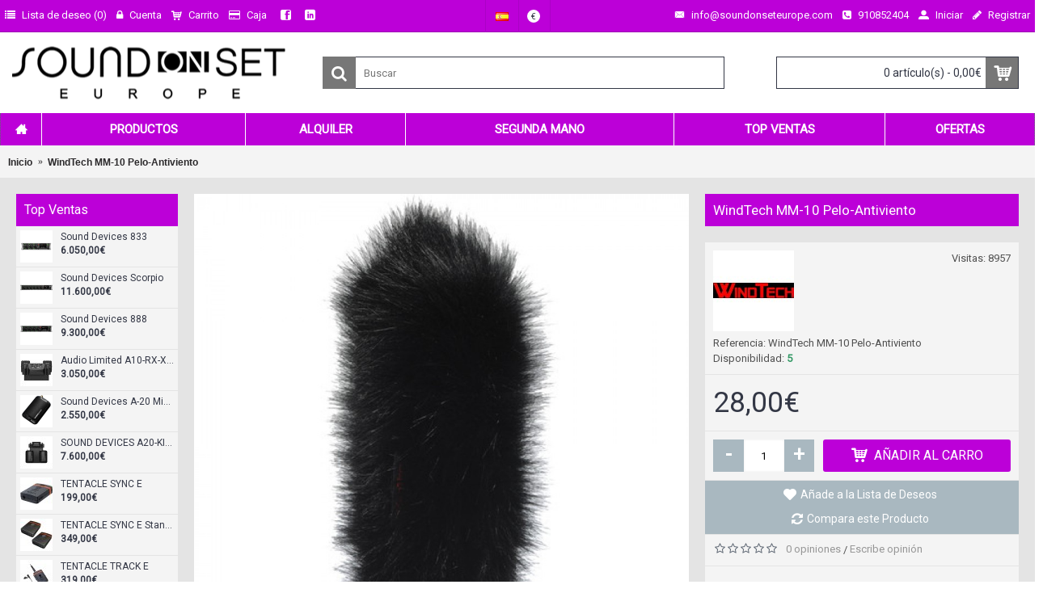

--- FILE ---
content_type: text/html; charset=utf-8
request_url: https://www.soundonseteurope.com/WindTech-MM10-Pelo-Antiviento
body_size: 15559
content:
<!DOCTYPE html>
<html dir="ltr" lang="es" class="webkit chrome chrome131 mac journal-desktop is-guest skin-10 responsive-layout bottom-menu-bar center-header mega-header lang-flag lang-flag-mobile currency-symbol currency-symbol-mobile collapse-footer-columns filter-columns-mobile extended-layout header-center header-sticky sticky-default backface product-grid-second-image product-list-second-image product-page product-page-1944 layout-2 route-product-product oc2 oc23 one-column" data-j2v="2.16.8">
<head>
<meta charset="UTF-8" />
<meta name='viewport' content="width=device-width, initial-scale=1.0, maximum-scale=1.0, user-scalable=no">
<meta name="format-detection" content="telephone=no">
<!--[if IE]><meta http-equiv="X-UA-Compatible" content="IE=Edge,chrome=1"/><![endif]-->
<title>WindTech MM-10 Pelo-Antiviento</title>
<base href="https://www.soundonseteurope.com/" />
<meta name="description" content="WindTech MM-10 Pelo-Antiviento" />
<meta name="keywords" content="WindTech MM-10 Pelo-Antiviento" />
<meta property="og:title" content="WindTech MM-10 Pelo-Antiviento" />
<meta property="og:site_name" content="Sound On Set Europe" />
<meta property="og:url" content="https://www.soundonseteurope.com/WindTech-MM10-Pelo-Antiviento" />
<meta property="og:description" content="Descripción general de WindTech MM-10El parabrisas de micrófono WindTech Mic-Muff MM-10 es un protector de micrófono de piel ajustado diseñado para reducir el ruido ambiental del viento cuando se usa con una amplia gama de micrófonos de consumo y profesionales. Este paravientos incluye piel de 3/4"" />
<meta property="og:type" content="product" />
<meta property="og:image" content="https://www.soundonseteurope.com/image/cache/catalog/Windtech/last/WindTech_MM_10_Fur_Fitted_Microphone_Windshield_1283169567_360712-600x315.jpg" />
<meta property="og:image:width" content="600" />
<meta property="og:image:height" content="315" />
<meta name="twitter:card" content="summary" />
<meta name="twitter:title" content="WindTech MM-10 Pelo-Antiviento" />
<meta name="twitter:description" content="Descripción general de WindTech MM-10El parabrisas de micrófono WindTech Mic-Muff MM-10 es un protector de micrófono de piel ajustado diseñado para reducir el ruido ambiental del viento cuando se usa con una amplia gama de micrófonos de consumo y profesionales. Este paravientos incluye piel de 3/4"" />
<meta name="twitter:image" content="https://www.soundonseteurope.com/image/cache/catalog/Windtech/last/WindTech_MM_10_Fur_Fitted_Microphone_Windshield_1283169567_360712-200x200.jpg" />
<meta name="twitter:image:width" content="200" />
<meta name="twitter:image:height" content="200" />
<link href="https://www.soundonseteurope.com/WindTech-MM10-Pelo-Antiviento" rel="canonical" />
<link href="https://www.soundonseteurope.com/image/catalog/Logo SOS/Soundonset minilogo.jpg" rel="icon" />
<link rel="stylesheet" href="//fonts.googleapis.com/css?family=Roboto:regular&amp;subset=latin"/>
<link rel="stylesheet" href="https://www.soundonseteurope.com/catalog/view/theme/journal2/css/j-strap.css?j2v=2.16.8"/>
<link rel="stylesheet" href="https://www.soundonseteurope.com/catalog/view/javascript/font-awesome/css/font-awesome.min.css?j2v=2.16.8"/>
<link rel="stylesheet" href="https://www.soundonseteurope.com/catalog/view/theme/journal2/lib/jquery.ui/jquery-ui-slider.min.css?j2v=2.16.8"/>
<link rel="stylesheet" href="https://www.soundonseteurope.com/catalog/view/theme/journal2/lib/swiper/css/swiper.css?j2v=2.16.8"/>
<link rel="stylesheet" href="https://www.soundonseteurope.com/catalog/view/theme/journal2/lib/lightgallery/css/lightgallery.min.css?j2v=2.16.8"/>
<link rel="stylesheet" href="https://www.soundonseteurope.com/catalog/view/theme/journal2/lib/magnific-popup/magnific-popup.css?j2v=2.16.8"/>
<link rel="stylesheet" href="https://www.soundonseteurope.com/catalog/view/javascript/jquery/datetimepicker/bootstrap-datetimepicker.min.css?j2v=2.16.8"/>
<link rel="stylesheet" href="https://www.soundonseteurope.com/catalog/view/javascript/css/zebra_datepicker.css?j2v=2.16.8"/>
<link rel="stylesheet" href="https://www.soundonseteurope.com/catalog/view/theme/journal2/css/hint.min.css?j2v=2.16.8"/>
<link rel="stylesheet" href="https://www.soundonseteurope.com/catalog/view/theme/journal2/css/journal.css?j2v=2.16.8"/>
<link rel="stylesheet" href="https://www.soundonseteurope.com/catalog/view/theme/journal2/css/features.css?j2v=2.16.8"/>
<link rel="stylesheet" href="https://www.soundonseteurope.com/catalog/view/theme/journal2/css/header.css?j2v=2.16.8"/>
<link rel="stylesheet" href="https://www.soundonseteurope.com/catalog/view/theme/journal2/css/module.css?j2v=2.16.8"/>
<link rel="stylesheet" href="https://www.soundonseteurope.com/catalog/view/theme/journal2/css/pages.css?j2v=2.16.8"/>
<link rel="stylesheet" href="https://www.soundonseteurope.com/catalog/view/theme/journal2/css/account.css?j2v=2.16.8"/>
<link rel="stylesheet" href="https://www.soundonseteurope.com/catalog/view/theme/journal2/css/blog-manager.css?j2v=2.16.8"/>
<link rel="stylesheet" href="https://www.soundonseteurope.com/catalog/view/theme/journal2/css/side-column.css?j2v=2.16.8"/>
<link rel="stylesheet" href="https://www.soundonseteurope.com/catalog/view/theme/journal2/css/product.css?j2v=2.16.8"/>
<link rel="stylesheet" href="https://www.soundonseteurope.com/catalog/view/theme/journal2/css/category.css?j2v=2.16.8"/>
<link rel="stylesheet" href="https://www.soundonseteurope.com/catalog/view/theme/journal2/css/footer.css?j2v=2.16.8"/>
<link rel="stylesheet" href="https://www.soundonseteurope.com/catalog/view/theme/journal2/css/icons.css?j2v=2.16.8"/>
<link rel="stylesheet" href="https://www.soundonseteurope.com/catalog/view/theme/journal2/css/responsive.css?j2v=2.16.8"/>
<link rel="stylesheet" href="https://www.soundonseteurope.com/catalog/view/theme/journal2/css/flex.css?j2v=2.16.8"/>
<link rel="stylesheet" href="https://www.soundonseteurope.com/catalog/view/theme/journal2/css/rtl.css?j2v=2.16.8"/>
<link rel="stylesheet" href="index.php?route=journal2/assets/css&amp;j2v=2.16.8" />
<script type="text/javascript" src="https://www.soundonseteurope.com/catalog/view/theme/journal2/lib/modernizr/modernizr.min.js?j2v=2.16.8"></script>
<script type="text/javascript" src="https://www.soundonseteurope.com/catalog/view/javascript/jquery/jquery-2.1.1.min.js?j2v=2.16.8"></script>
<script type="text/javascript" src="https://www.soundonseteurope.com/catalog/view/javascript/bootstrap/js/bootstrap.min.js?j2v=2.16.8"></script>
<script type="text/javascript" src="https://www.soundonseteurope.com/catalog/view/theme/journal2/lib/jquery/jquery-migrate-1.2.1.min.js?j2v=2.16.8"></script>
<script type="text/javascript" src="https://www.soundonseteurope.com/catalog/view/theme/journal2/lib/jquery.ui/jquery-ui-slider.min.js?j2v=2.16.8"></script>
<script type="text/javascript" src="https://www.soundonseteurope.com/catalog/view/javascript/common.js?j2v=2.16.8"></script>
<script type="text/javascript" src="https://www.soundonseteurope.com/catalog/view/javascript/jquery/jquery.total-storage.min.js?j2v=2.16.8"></script>
<script type="text/javascript" src="https://www.soundonseteurope.com/catalog/view/theme/journal2/lib/jquery.tabs/tabs.js?j2v=2.16.8"></script>
<script type="text/javascript" src="https://www.soundonseteurope.com/catalog/view/theme/journal2/lib/swiper/js/swiper.jquery.js?j2v=2.16.8"></script>
<script type="text/javascript" src="https://www.soundonseteurope.com/catalog/view/theme/journal2/lib/ias/jquery-ias.min.js?j2v=2.16.8"></script>
<script type="text/javascript" src="https://www.soundonseteurope.com/catalog/view/theme/journal2/lib/intense/intense.min.js?j2v=2.16.8"></script>
<script type="text/javascript" src="https://www.soundonseteurope.com/catalog/view/theme/journal2/lib/lightgallery/js/lightgallery.js?j2v=2.16.8"></script>
<script type="text/javascript" src="https://www.soundonseteurope.com/catalog/view/theme/journal2/lib/magnific-popup/jquery.magnific-popup.js?j2v=2.16.8"></script>
<script type="text/javascript" src="https://www.soundonseteurope.com/catalog/view/theme/journal2/lib/actual/jquery.actual.min.js?j2v=2.16.8"></script>
<script type="text/javascript" src="https://www.soundonseteurope.com/catalog/view/theme/journal2/lib/countdown/jquery.countdown.js?j2v=2.16.8"></script>
<script type="text/javascript" src="https://www.soundonseteurope.com/catalog/view/theme/journal2/lib/image-zoom/jquery.imagezoom.min.js?j2v=2.16.8"></script>
<script type="text/javascript" src="https://www.soundonseteurope.com/catalog/view/theme/journal2/lib/lazy/jquery.lazy.1.6.min.js?j2v=2.16.8"></script>
<script type="text/javascript" src="https://www.soundonseteurope.com/catalog/view/javascript/jquery/datetimepicker/moment.js?j2v=2.16.8"></script>
<script type="text/javascript" src="https://www.soundonseteurope.com/catalog/view/javascript/jquery/datetimepicker/bootstrap-datetimepicker.min.js?j2v=2.16.8"></script>
<script type="text/javascript" src="https://www.soundonseteurope.com/catalog/view/javascript/zebra_datepicker.src.js?j2v=2.16.8"></script>
<script type="text/javascript" src="https://www.soundonseteurope.com/catalog/view/theme/journal2/js/journal.js?j2v=2.16.8"></script>
<!--[if (gte IE 6)&(lte IE 8)]><script src="catalog/view/theme/journal2/lib/selectivizr/selectivizr.min.js"></script><![endif]-->
<script>
  (function(i,s,o,g,r,a,m){i['GoogleAnalyticsObject']=r;i[r]=i[r]||function(){
  (i[r].q=i[r].q||[]).push(arguments)},i[r].l=1*new Date();a=s.createElement(o),
  m=s.getElementsByTagName(o)[0];a.async=1;a.src=g;m.parentNode.insertBefore(a,m)
  })(window,document,'script','https://www.google-analytics.com/analytics.js','ga');

  ga('create', 'UA-5951172-40', 'auto');
  ga('send', 'pageview');

</script><script>
        Journal.COUNTDOWN = {
        DAYS    : "Days",
        HOURS   : "Hours",
        MINUTES : "Min",
        SECONDS : "Sec"
    };
        Journal.NOTIFICATION_BUTTONS = '<div class="notification-buttons"><a class="button notification-cart" href="https://www.soundonseteurope.com/index.php?route=checkout/cart">Ver Carrito</a><a class="button notification-checkout" href="https://www.soundonseteurope.com/index.php?route=checkout/checkout">Caja</a></div>';
</script>
</head>
<body>
<!--[if lt IE 9]>
<div class="old-browser">You are using an old browser. Please <a href="http://windows.microsoft.com/en-us/internet-explorer/download-ie">upgrade to a newer version</a> or <a href="http://browsehappy.com/">try a different browser</a>.</div>
<![endif]-->
<header class="journal-header-center journal-header-mega">
    <div class="header">
    <div class="journal-top-header j-min z-1"></div>
    <div class="journal-menu-bg z-0"> </div>
    <div class="journal-center-bg j-100 z-0"> </div>

    <div id="header" class="journal-header z-2">

        <div class="header-assets top-bar">
            <div class="journal-links j-min xs-100 sm-100 md-50 lg-50 xl-50">
                <div class="links j-min">
                    <ul class="top-menu">
                    <li>
                            <a href="https://www.soundonseteurope.com/index.php?route=account/wishlist" class="m-item wishlist-total icon-only"><i style="margin-right: 5px; " data-icon="&#xf03a;"></i>                    <span class="top-menu-link">Lista de deseo (<span class="product-count">0</span>)</span>                </a>
                                </li>
            <li>
                            <a href="https://www.soundonseteurope.com/index.php?route=account/account" class="m-item "><i style="margin-right: 5px; " data-icon="&#xe671;"></i>                    <span class="top-menu-link">Cuenta</span>                </a>
                                </li>
            <li>
                            <a href="https://www.soundonseteurope.com/index.php?route=checkout/cart" class="m-item "><i style="margin-right: 5px; " data-icon="&#xe180;"></i>                    <span class="top-menu-link">Carrito</span>                </a>
                                </li>
            <li>
                            <a href="https://www.soundonseteurope.com/index.php?route=checkout/checkout" class="m-item "><i style="margin-right: 5px; " data-icon="&#xe690;"></i>                    <span class="top-menu-link">Caja</span>                </a>
                                </li>
            <li>
                            <a href="https://www.facebook.com/SoundOnSetEurope/" class="m-item hide-on-phone" target="_blank">                    <span class="top-menu-link"></span><i style="margin-left: 5px; "  data-icon="&#xe680;"></i>                </a>
                                </li>
            <li>
                            <a href="https://www.instagram.com/soundonseteurope/" class="m-item hide-on-phone" target="_blank">                    <span class="top-menu-link"></span><i style="margin-left: 5px; "  data-icon="&#xe622;"></i>                </a>
                                </li>                    </ul>
                </div>
            </div>

                        <div class="journal-language j-min">
                <form action="https://www.soundonseteurope.com/index.php?route=common/language/language" method="post" enctype="multipart/form-data">
    <div id="language" class="">
        <div class="btn-group">
            <button class="dropdown-toggle" type="button" data-hover="dropdown">
                <div><img width="16" height="11" src="https://www.soundonseteurope.com/catalog/language/es-es/es-es.png" alt="Español" /></div>
            </button>
            <ul class="dropdown-menu">
                                                            <li><a onclick="$(this).closest('form').find('input[name=\'code\']').val('en-gb'); $(this).closest('form').submit();"><img width="16" height="11" src="https://www.soundonseteurope.com/catalog/language/en-gb/en-gb.png" alt="English" title="English" /></a></li>
                                                                                                                        <li><a onclick="$(this).closest('form').find('input[name=\'code\']').val('es-es'); $(this).closest('form').submit();"><img width="16" height="11" src="https://www.soundonseteurope.com/catalog/language/es-es/es-es.png" alt="Español" title="Español" /></a></li>
                                                                                        </ul>
        </div>
        <input type="hidden" name="code" value="" />
        <input type="hidden" name="redirect" value="https://www.soundonseteurope.com/WindTech-MM10-Pelo-Antiviento?_route_=WindTech-MM10-Pelo-Antiviento" />
    </div>
</form>
            </div>
            
                        <div class="journal-currency j-min">
                <form action="https://www.soundonseteurope.com/index.php?route=common/currency/currency" method="post" enctype="multipart/form-data">
    <div id="currency" class="">
        <div class="btn-group">
            <button class="dropdown-toggle" type="button" data-hover="dropdown">
                <div><span class='currency-symbol'>€</span></div>
            </button>
            <ul class="dropdown-menu">
                                                                                    <li><a onclick="$(this).closest('form').find('input[name=\'code\']').val('EUR'); $(this).closest('form').submit();">€</a></li>
                                                                                                                                                                                                        <li><a onclick="$(this).closest('form').find('input[name=\'code\']').val('GBP'); $(this).closest('form').submit();">£</a></li>
                                                                                                                                                                                                        <li><a onclick="$(this).closest('form').find('input[name=\'code\']').val('USD'); $(this).closest('form').submit();">$</a></li>
                                                                                                                                                </ul>
        </div>
        <input type="hidden" name="code" value="" />
        <input type="hidden" name="redirect" value="https://www.soundonseteurope.com/WindTech-MM10-Pelo-Antiviento" />
    </div>
</form>
            </div>
            
            <div class="journal-secondary j-min xs-100 sm-100 md-50 lg-50 xl-50">
                <div class="links j-min">
                    <ul class="top-menu">
                    <li>
                            <a href="https://www.soundonseteurope.com/index.php?route=information/contact" class="m-item hide-on-phone text-only"><i style="margin-right: 5px; " data-icon="&#xe67b;"></i>                    <span class="top-menu-link">info@soundonseteurope.com</span>                </a>
                                </li>
            <li>
                            <a href="https://www.soundonseteurope.com/index.php?route=information/contact" class="m-item hide-on-phone text-only"><i style="margin-right: 5px; " data-icon="&#xe084;"></i>                    <span class="top-menu-link">910852404</span>                </a>
                                </li>
            <li>
                            <a href="https://www.soundonseteurope.com/index.php?route=account/login" class="m-item "><i style="margin-right: 5px; " data-icon="&#xe1b8;"></i>                    <span class="top-menu-link">Iniciar</span>                </a>
                                </li>
            <li>
                            <a href="https://www.soundonseteurope.com/index.php?route=account/register" class="m-item "><i style="margin-right: 5px; " data-icon="&#xf040;"></i>                    <span class="top-menu-link">Registrar</span>                </a>
                                </li>                    </ul>
                </div>
            </div>
        </div>

        <div class="header-assets">
            <div class="journal-logo j-100 xs-100 sm-100 md-30 lg-30 xl-30">
                                    <div id="logo">
                        <a href="https://www.soundonseteurope.com/">
                            <img src="https://www.soundonseteurope.com/image/cache/data/logo-fin-338x65.png" width="338" height="65" alt="Sound On Set Europe" title="Sound On Set Europe" class="logo-1x" />                        </a>
                    </div>
                            </div>
            <div class="journal-search j-min xs-100 sm-50 md-45 lg-45 xl-45">
                                    <div id="search" class="input-group j-min">
  <input type="text" name="search" value="" placeholder="Buscar" autocomplete="off" class="form-control input-lg" />
  <div class="button-search"><button type="button"><i></i></button></div>
</div>                            </div>

            <div class="journal-cart j-min xs-100 sm-50 md-25 lg-25 xl-25">
                <div id="cart" class="btn-group btn-block">
  <button type="button" data-toggle="dropdown" class="btn btn-inverse btn-block btn-lg dropdown-toggle heading"><a><span id="cart-total" data-loading-text="Cargando...&nbsp;&nbsp;">0 art&iacute;culo(s) - 0,00€</span> <i></i></a></button>
  <div class="content">
    <ul class="cart-wrapper">
        <li>
      <p class="text-center empty">Tu carro esta vac&iacute;o!</p>
    </li>
        </ul>
  </div>
</div>
            </div>
        </div>

        <div class="journal-menu j-min xs-100 sm-100 md-100 lg-100 xl-100">
            <style></style>
<div class="mobile-trigger">MENU</div>
<ul class="super-menu mobile-menu menu-table" style="table-layout: auto">
        <li id="main-menu-item-1" class="drop-down  icon-only">
                <a href="https://www.soundonseteurope.com/" ><i style="margin-right: 5px; " data-icon="&#xe14f;"></i></a>
                                                                
        
        <span class="mobile-plus">+</span>
    </li>
        <li id="main-menu-item-2" class="drop-down ">
                <a href="https://www.soundonseteurope.com/ventas" ><span class="main-menu-text">PRODUCTOS</span></a>
                                                <ul><li><a href="https://www.soundonseteurope.com/ventas/lav-accesories" >Accesorios Lavalier <i class="menu-plus"></i></a> <span class="mobile-plus">+</span><ul><li><a href="https://www.soundonseteurope.com/ventas/lav-accesories/adaptadores" >Adaptadores</a></li><li><a href="https://www.soundonseteurope.com/ventas/lav-accesories/Antivientos" >Antivientos</a></li><li><a href="https://www.soundonseteurope.com/index.php?route=product/category&amp;path=59_115_202" >Concealers</a></li></ul></li><li><a href="https://www.soundonseteurope.com/ventas/microphone-accesories" >Accesorios Microfonía</a></li><li><a href="https://www.soundonseteurope.com/ventas/time-code" >Código de Tiempo <i class="menu-plus"></i></a> <span class="mobile-plus">+</span><ul><li><a href="https://www.soundonseteurope.com/ventas/time-code/sync-boxes" >Sync Boxes</a></li><li><a href="https://www.soundonseteurope.com/ventas/time-code/time-code-accesories" >Cables</a></li><li><a href="https://www.soundonseteurope.com/ventas/time-code/claquetas" >Claquetas</a></li><li><a href="https://www.soundonseteurope.com/ventas/time-code/smpte-display" >Pantallas SMPTE</a></li></ul></li><li><a href="https://www.soundonseteurope.com/ventas/fungibles-expendables" >Fungibles <i class="menu-plus"></i></a> <span class="mobile-plus">+</span><ul><li><a href="https://www.soundonseteurope.com/index.php?route=product/category&amp;path=59_70_200" >Straps</a></li><li><a href="https://www.soundonseteurope.com/ventas/fungibles-expendables/baterias" >Pilas <i class="menu-plus"></i></a> <span class="mobile-plus">+</span><ul><li><a href="https://www.soundonseteurope.com/ventas/fungibles-expendables/baterias/cargadores" >Cargadores</a></li><li><a href="https://www.soundonseteurope.com/index.php?route=product/category&amp;path=59_70_99_222" >Pilas normales</a></li><li><a href="https://www.soundonseteurope.com/index.php?route=product/category&amp;path=59_70_99_223" >Pilas Recargables</a></li></ul></li><li><a href="https://www.soundonseteurope.com/ventas/fungibles-expendables/miscelanea" >Silencia Pasos</a></li><li><a href="https://www.soundonseteurope.com/ventas/fungibles-expendables/tape" >Cinta</a></li><li><a href="https://www.soundonseteurope.com/ventas/fungibles-expendables/consumibles-lavalier" >Fungibles para Lavalier</a></li></ul></li><li><a href="https://www.soundonseteurope.com/ventas/Grabadora-audio" >Grabadoras <i class="menu-plus"></i></a> <span class="mobile-plus">+</span><ul><li><a href="https://www.soundonseteurope.com/ventas/Grabadora-audio/Grabadoras_Portátiles" >Grabadoras Portátiles</a></li><li><a href="https://www.soundonseteurope.com/ventas/Grabadora-audio/SD" >Tarjetas SD y Accesorios</a></li></ul></li><li><a href="https://www.soundonseteurope.com/ventas/microphone" >Microfonia <i class="menu-plus"></i></a> <span class="mobile-plus">+</span><ul><li><a href="https://www.soundonseteurope.com/ventas/microphone/condensador-canon" >Condensador y Cañon</a></li><li><a href="https://www.soundonseteurope.com/ventas/microphone/Studio" >Estudio</a></li><li><a href="https://www.soundonseteurope.com/ventas/microphone/lavalier" >Lavalier</a></li><li><a href="https://www.soundonseteurope.com/ventas/microphone/stereo" >Stereo</a></li></ul></li><li><a href="https://www.soundonseteurope.com/index.php?route=product/category&amp;path=59_196" >RF Antenas y Distribuidores <i class="menu-plus"></i></a> <span class="mobile-plus">+</span><ul><li><a href="https://www.soundonseteurope.com/index.php?route=product/category&amp;path=59_196_197" >Antenas</a></li><li><a href="https://www.soundonseteurope.com/index.php?route=product/category&amp;path=59_196_199" >Cables RF</a></li><li><a href="https://www.soundonseteurope.com/index.php?route=product/category&amp;path=59_196_198" >Distribuidores de RF</a></li></ul></li><li><a href="https://www.soundonseteurope.com/index.php?route=product/category&amp;path=59_201" >Suspensores y Zepelines <i class="menu-plus"></i></a> <span class="mobile-plus">+</span><ul><li><a href="https://www.soundonseteurope.com/index.php?route=product/category&amp;path=59_201_155" >Suspensores</a></li><li><a href="https://www.soundonseteurope.com/index.php?route=product/category&amp;path=59_201_136" >Zepelin y Antivientos</a></li></ul></li><li><a href="https://www.soundonseteurope.com/ventas/headphones" >Auriculares y Cascos</a></li><li><a href="https://www.soundonseteurope.com/ventas/battery-systems" >Baterías y Distribuidores de Alimentación <i class="menu-plus"></i></a> <span class="mobile-plus">+</span><ul><li><a href="https://www.soundonseteurope.com/index.php?route=product/category&amp;path=59_83_190" >Baterias</a></li><li><a href="https://www.soundonseteurope.com/index.php?route=product/category&amp;path=59_83_191" >Cargadores</a></li><li><a href="https://www.soundonseteurope.com/index.php?route=product/category&amp;path=59_83_192" >Distribuidores de Alimentacion</a></li><li><a href="https://www.soundonseteurope.com/index.php?route=product/category&amp;path=59_83_194" >Adaptadores de Salida</a></li><li><a href="https://www.soundonseteurope.com/index.php?route=product/category&amp;path=59_83_193" >Packs </a></li><li><a href="https://www.soundonseteurope.com/index.php?route=product/category&amp;path=59_83_195" >Cables de Alimentacion </a></li></ul></li><li><a href="https://www.soundonseteurope.com/ventas/cables-y-adaptadores" >Cables  <i class="menu-plus"></i></a> <span class="mobile-plus">+</span><ul><li><a href="https://www.soundonseteurope.com/index.php?route=product/category&amp;path=59_67_183" >Cables de Alimentacion </a></li><li><a href="https://www.soundonseteurope.com/ventas/cables-y-adaptadores/cables_de_audio" >Cables de Audio</a></li><li><a href="https://www.soundonseteurope.com/ventas/cables-y-adaptadores/cables-rf" >Cables RF</a></li></ul></li><li><a href="https://www.soundonseteurope.com/ventas/carros" >Carros <i class="menu-plus"></i></a> <span class="mobile-plus">+</span><ul><li><a href="https://www.soundonseteurope.com/ventas/carros/carro" >Carros </a></li><li><a href="https://www.soundonseteurope.com/ventas/carros/accesorios para carro" >Accesorios para carro </a></li></ul></li><li><a href="https://www.soundonseteurope.com/ventas/boompoles" >Pértigas <i class="menu-plus"></i></a> <span class="mobile-plus">+</span><ul><li><a href="https://www.soundonseteurope.com/ventas/boompoles/accessories" >Accesorios Pértigas</a></li><li><a href="https://www.soundonseteurope.com/ventas/boompoles/poles" >Pertigas</a></li></ul></li><li><a href="https://www.soundonseteurope.com/ventas/ambisonic-vr" >Ambisónico y VR</a></li><li><a href="https://www.soundonseteurope.com/ventas/bag-and-cases" >Bolsas y Maletas <i class="menu-plus"></i></a> <span class="mobile-plus">+</span><ul><li><a href="https://www.soundonseteurope.com/ventas/bag-and-cases/accesories" >Accesorios</a></li><li><a href="https://www.soundonseteurope.com/ventas/bag-and-cases/harnesses" >Arneses</a></li><li><a href="https://www.soundonseteurope.com/ventas/bag-and-cases/audio-bags" >Bolsas de Sonido</a></li><li><a href="https://www.soundonseteurope.com/ventas/bag-and-cases/maletas" >Maletas</a></li></ul></li><li><a href="https://www.soundonseteurope.com/ventas/sitemas-inalambricos" >Sistemas Inalambricos <i class="menu-plus"></i></a> <span class="mobile-plus">+</span><ul><li><a href="https://www.soundonseteurope.com/ventas/sitemas-inalambricos/accesories-wireless" >Accesorios inalambricos</a></li><li><a href="https://www.soundonseteurope.com/ventas/sitemas-inalambricos/systems" >Sistemas</a></li><li><a href="https://www.soundonseteurope.com/ventas/sitemas-inalambricos/sistemas-ifb" >Sistemas IFB </a></li></ul></li><li><a href="https://www.soundonseteurope.com/ventas/Miscellaneous" >Miscelánea</a></li></ul>                
        
        <span class="mobile-plus">+</span>
    </li>
        <li id="main-menu-item-3" class="drop-down ">
                <a href="https://www.soundonseteurope.com/equipo-sonido-alquiler" ><span class="main-menu-text">ALQUILER</span></a>
                                                <ul><li><a href="https://www.soundonseteurope.com/equipo-sonido-alquiler/sistemas-inalambricos" >Inalámbricos</a></li><li><a href="https://www.soundonseteurope.com/equipo-sonido-alquiler/intercom-and-ifb" >Pinganillos</a></li><li><a href="https://www.soundonseteurope.com/equipo-sonido-alquiler/microfonos" >Microfonia <i class="menu-plus"></i></a> <span class="mobile-plus">+</span><ul><li><a href="https://www.soundonseteurope.com/equipo-sonido-alquiler/microfonos/lavalieres" >Capsulas</a></li><li><a href="https://www.soundonseteurope.com/equipo-sonido-alquiler/microfonos/condenser-shotgun" >Condensador y Cañon</a></li><li><a href="https://www.soundonseteurope.com/equipo-sonido-alquiler/microfonos/Diadema" >Diademas</a></li><li><a href="https://www.soundonseteurope.com/equipo-sonido-alquiler/microfonos/Hydrophone-rental" >Hydrofonos</a></li><li><a href="https://www.soundonseteurope.com/equipo-sonido-alquiler/microfonos/Microfono-mano" >Micrófonos de mano</a></li></ul></li><li><a href="https://www.soundonseteurope.com/equipo-sonido-alquiler/grabadoras" >Grabadoras</a></li><li><a href="https://www.soundonseteurope.com/equipo-sonido-alquiler/Accesorios-alquiler" >Accesorios</a></li><li><a href="https://www.soundonseteurope.com/equipo-sonido-alquiler/Alimentación" >Alimentación</a></li><li><a href="https://www.soundonseteurope.com/equipo-sonido-alquiler/Bags-Harnesses" >Bolsas y Arneses</a></li><li><a href="https://www.soundonseteurope.com/equipo-sonido-alquiler/Cables" >Cables <i class="menu-plus"></i></a> <span class="mobile-plus">+</span><ul><li><a href="https://www.soundonseteurope.com/equipo-sonido-alquiler/Cables/Cables-Audio" >Cables Audio</a></li><li><a href="https://www.soundonseteurope.com/equipo-sonido-alquiler/Cables/Timecode-Cables" >Cables de Código de Tiempo</a></li><li><a href="https://www.soundonseteurope.com/equipo-sonido-alquiler/Cables/Cables-RF-Alquiler" >Cables RF</a></li></ul></li><li><a href="https://www.soundonseteurope.com/equipo-sonido-alquiler/Cart" >Carros</a></li><li><a href="https://www.soundonseteurope.com/equipo-sonido-alquiler/rentals-time-code" >Código de Tiempo</a></li><li><a href="https://www.soundonseteurope.com/equipo-sonido-alquiler/packs-alquiler" >Packs</a></li><li><a href="https://www.soundonseteurope.com/equipo-sonido-alquiler/pertigas-alquiler" >Pertigas</a></li><li><a href="https://www.soundonseteurope.com/equipo-sonido-alquiler/Podcast" >Podcast</a></li><li><a href="https://www.soundonseteurope.com/equipo-sonido-alquiler/RF-Antennas-Distribution" >RF Antenas y Distribuidores</a></li><li><a href="https://www.soundonseteurope.com/equipo-sonido-alquiler/walkies-rentals" >Walkies</a></li></ul>                
        
        <span class="mobile-plus">+</span>
    </li>
        <li id="main-menu-item-4" class="drop-down ">
                <a href="https://www.soundonseteurope.com/segunda-mano" ><span class="main-menu-text">SEGUNDA MANO</span></a>
                                                                
        
        <span class="mobile-plus">+</span>
    </li>
        <li id="main-menu-item-5" class="drop-down ">
                <a href="https://www.soundonseteurope.com/TOP-SELLERS" ><span class="main-menu-text">TOP VENTAS</span></a>
                                                                
        
        <span class="mobile-plus">+</span>
    </li>
        <li id="main-menu-item-6" class="drop-down ">
                <a href="https://www.soundonseteurope.com/Deals-ofertas" ><span class="main-menu-text">OFERTAS</span></a>
                                                                
        
        <span class="mobile-plus">+</span>
    </li>
    </ul>        </div>
    </div>
    </div>
</header>
<div class="extended-container">
<div id="container" class="container j-container">
  <ul class="breadcrumb">
        <li itemscope itemtype="http://data-vocabulary.org/Breadcrumb"><a href="https://www.soundonseteurope.com/index.php?route=common/home" itemprop="url"><span itemprop="title">Inicio</span></a></li>
        <li itemscope itemtype="http://data-vocabulary.org/Breadcrumb"><a href="https://www.soundonseteurope.com/WindTech-MM10-Pelo-Antiviento" itemprop="url"><span itemprop="title">WindTech MM-10 Pelo-Antiviento</span></a></li>
      </ul>
  <div class="row"><div id="column-left" class="col-sm-3 hidden-xs side-column ">
    <div class="side-products-21 box oc-module side-products">
        <div class="box-heading">Top Ventas</div>
        <div class="box-content">
        <div class="box-product">
                        <div class="product-grid-item xs-50 sm-33 md-33 lg-25 xl-20 display-icon inline-button">
                <div class="product-wrapper">
                                        <div class="image">
                        <a href="https://www.soundonseteurope.com/Sound-Devices-833">
                            <img width="40" height="40" src="https://www.soundonseteurope.com/image/cache/catalog/Sound%20Devices/833/fondo%20blanco/sound-devices-sound-devices-833-800x800-removebg-preview-40x40.png" title="Sound Devices 833" alt="Sound Devices 833" />
                        </a>
                    </div>
                                        <div class="product-details">
                        <div class="name"><a href="https://www.soundonseteurope.com/Sound-Devices-833">Sound Devices 833</a></div>
                                                <div class="price">
                                                        6.050,00€                                                    </div>
                                                                    </div>
                </div>
            </div>
                        <div class="product-grid-item xs-50 sm-33 md-33 lg-25 xl-20 display-icon inline-button">
                <div class="product-wrapper">
                                        <div class="image">
                        <a href="https://www.soundonseteurope.com/Sound-Devices-Scorpio">
                            <img width="40" height="40" src="https://www.soundonseteurope.com/image/cache/catalog/Sound%20Devices/scorpio/sound-devices-sound-devices-scorpio-40x40.jpg" title="Sound Devices Scorpio" alt="Sound Devices Scorpio" />
                        </a>
                    </div>
                                        <div class="product-details">
                        <div class="name"><a href="https://www.soundonseteurope.com/Sound-Devices-Scorpio">Sound Devices Scorpio</a></div>
                                                <div class="price">
                                                        11.600,00€                                                    </div>
                                                                    </div>
                </div>
            </div>
                        <div class="product-grid-item xs-50 sm-33 md-33 lg-25 xl-20 display-icon inline-button">
                <div class="product-wrapper">
                                        <div class="image">
                        <a href="https://www.soundonseteurope.com/index.php?route=product/product&amp;product_id=1562">
                            <img width="40" height="40" src="https://www.soundonseteurope.com/image/cache/catalog/Sound%20Devices/888/888front-800x800-removebg-preview-40x40.png" title="Sound Devices 888" alt="Sound Devices 888" />
                        </a>
                    </div>
                                        <div class="product-details">
                        <div class="name"><a href="https://www.soundonseteurope.com/index.php?route=product/product&amp;product_id=1562">Sound Devices 888</a></div>
                                                <div class="price">
                                                        9.300,00€                                                    </div>
                                                                    </div>
                </div>
            </div>
                        <div class="product-grid-item xs-50 sm-33 md-33 lg-25 xl-20 display-icon inline-button">
                <div class="product-wrapper">
                                        <div class="image">
                        <a href="https://www.soundonseteurope.com/index.php?route=product/product&amp;product_id=1657">
                            <img width="40" height="40" src="https://www.soundonseteurope.com/image/cache/catalog/Audio%20Ltd./A10-RX_product-page_main-40x40.jpg" title="Audio Limited A10-RX-XLR Receptor doble diversity XLR-3" alt="Audio Limited A10-RX-XLR Receptor doble diversity XLR-3" />
                        </a>
                    </div>
                                        <div class="product-details">
                        <div class="name"><a href="https://www.soundonseteurope.com/index.php?route=product/product&amp;product_id=1657">Audio Limited A10-RX-XLR Receptor doble diversity XLR-3</a></div>
                                                <div class="price">
                                                        3.050,00€                                                    </div>
                                                                    </div>
                </div>
            </div>
                        <div class="product-grid-item xs-50 sm-33 md-33 lg-25 xl-20 display-icon inline-button">
                <div class="product-wrapper">
                                        <div class="image">
                        <a href="https://www.soundonseteurope.com/Sound-Devices-A-20-Mini-Transmitter">
                            <img width="40" height="40" src="https://www.soundonseteurope.com/image/cache/catalog/Sound%20Devices/A-20%20Mini/BG%20/Plan-de-travail-1-800x800-removebg-preview-40x40.png" title="Sound Devices A-20 Mini Transmisor" alt="Sound Devices A-20 Mini Transmisor" />
                        </a>
                    </div>
                                        <div class="product-details">
                        <div class="name"><a href="https://www.soundonseteurope.com/Sound-Devices-A-20-Mini-Transmitter">Sound Devices A-20 Mini Transmisor</a></div>
                                                <div class="price">
                                                        2.550,00€                                                    </div>
                                                                    </div>
                </div>
            </div>
                        <div class="product-grid-item xs-50 sm-33 md-33 lg-25 xl-20 display-icon inline-button">
                <div class="product-wrapper">
                                        <div class="image">
                        <a href="https://www.soundonseteurope.com/Sound-Device-A-20-Mini-A10-Dual-Receiver-Pack">
                            <img width="40" height="40" src="https://www.soundonseteurope.com/image/cache/catalog/Sound%20Devices/A-20%20Mini/pack/a20-rx_a20mini_family-40x40.jpg" title="SOUND DEVICES A20-KIT-SL-A20Mini" alt="SOUND DEVICES A20-KIT-SL-A20Mini" />
                        </a>
                    </div>
                                        <div class="product-details">
                        <div class="name"><a href="https://www.soundonseteurope.com/Sound-Device-A-20-Mini-A10-Dual-Receiver-Pack">SOUND DEVICES A20-KIT-SL-A20Mini</a></div>
                                                <div class="price">
                                                        7.600,00€                                                    </div>
                                                                    </div>
                </div>
            </div>
                        <div class="product-grid-item xs-50 sm-33 md-33 lg-25 xl-20 display-icon inline-button">
                <div class="product-wrapper">
                                        <div class="image">
                        <a href="https://www.soundonseteurope.com/tentacle-sync-e">
                            <img width="40" height="40" src="https://www.soundonseteurope.com/image/cache/catalog/Tentacle%20Sync/SYNC%20E/1667568752_IMG_1866336-40x40.jpg" title="TENTACLE SYNC E" alt="TENTACLE SYNC E" />
                        </a>
                    </div>
                                        <div class="product-details">
                        <div class="name"><a href="https://www.soundonseteurope.com/tentacle-sync-e">TENTACLE SYNC E</a></div>
                                                <div class="price">
                                                        199,00€                                                    </div>
                                                                    </div>
                </div>
            </div>
                        <div class="product-grid-item xs-50 sm-33 md-33 lg-25 xl-20 display-icon inline-button">
                <div class="product-wrapper">
                                        <div class="image">
                        <a href="https://www.soundonseteurope.com/tentacle-sync-e-standard-set">
                            <img width="40" height="40" src="https://www.soundonseteurope.com/image/cache/catalog/Tentacle%20Sync/tentacle_sync_double-40x40.jpg" title="TENTACLE SYNC E Standard Set" alt="TENTACLE SYNC E Standard Set" />
                        </a>
                    </div>
                                        <div class="product-details">
                        <div class="name"><a href="https://www.soundonseteurope.com/tentacle-sync-e-standard-set">TENTACLE SYNC E Standard Set</a></div>
                                                <div class="price">
                                                        349,00€                                                    </div>
                                                                    </div>
                </div>
            </div>
                        <div class="product-grid-item xs-50 sm-33 md-33 lg-25 xl-20 display-icon inline-button">
                <div class="product-wrapper">
                                        <div class="image">
                        <a href="https://www.soundonseteurope.com/tentacle-track-e">
                            <img width="40" height="40" src="https://www.soundonseteurope.com/image/cache/catalog/Tentacle%20Sync/TRACK%20E/tentacle-sync-track-e-audio-recorder-40x40.jpg" title="TENTACLE TRACK E" alt="TENTACLE TRACK E" />
                        </a>
                    </div>
                                        <div class="product-details">
                        <div class="name"><a href="https://www.soundonseteurope.com/tentacle-track-e">TENTACLE TRACK E</a></div>
                                                <div class="price">
                                                        319,00€                                                    </div>
                                                                    </div>
                </div>
            </div>
                        <div class="product-grid-item xs-50 sm-33 md-33 lg-25 xl-20 display-icon inline-button">
                <div class="product-wrapper">
                                        <div class="image">
                        <a href="https://www.soundonseteurope.com/ambient-qat-eco-cabled">
                            <img width="40" height="40" src="https://www.soundonseteurope.com/image/cache/catalog/Ambient/Qat-Eco_Kabel-S-1024x427-40x40.jpg" title="Ambient QAT-ECO/cableado" alt="Ambient QAT-ECO/cableado" />
                        </a>
                    </div>
                                        <div class="product-details">
                        <div class="name"><a href="https://www.soundonseteurope.com/ambient-qat-eco-cabled">Ambient QAT-ECO/cableado</a></div>
                                                <div class="price">
                                                        65,00€                                                    </div>
                                                                    </div>
                </div>
            </div>
                    </div>
    </div>
</div>  </div>
                <div id="content" class="product-page-content" itemscope itemtype="http://schema.org/Product">
                  <div class="row product-info split-60-40">
                                <div class="left">
                    <div class="image">
                                                <a href="https://www.soundonseteurope.com/image/cache/catalog/Windtech/last/WindTech_MM_10_Fur_Fitted_Microphone_Windshield_1283169567_360712-800x800.jpg" title="WindTech MM-10 Pelo-Antiviento"><img src="https://www.soundonseteurope.com/image/cache/catalog/Windtech/last/WindTech_MM_10_Fur_Fitted_Microphone_Windshield_1283169567_360712-900x900.jpg" title="WindTech MM-10 Pelo-Antiviento" alt="WindTech MM-10 Pelo-Antiviento" id="image" data-largeimg="https://www.soundonseteurope.com/image/cache/catalog/Windtech/last/WindTech_MM_10_Fur_Fitted_Microphone_Windshield_1283169567_360712-800x800.jpg" itemprop="image"  /></a>
          </div>
                    <div class="gallery-text"><span>Presiona Imagen para Galería</span></div>
          
                                        <div class="image-gallery" style="display: none !important;">
                        <a href="https://www.soundonseteurope.com/image/cache/catalog/Windtech/last/WindTech_MM_10_Fur_Fitted_Microphone_Windshield_1283169567_360712-800x800.jpg" data-original="https://www.soundonseteurope.com/image/cache/catalog/Windtech/last/WindTech_MM_10_Fur_Fitted_Microphone_Windshield_1283169567_360712-500x500.jpg" title="WindTech MM-10 Pelo-Antiviento" class="swipebox"><img src="https://www.soundonseteurope.com/image/cache/catalog/Windtech/last/WindTech_MM_10_Fur_Fitted_Microphone_Windshield_1283169567_360712-900x900.jpg" title="WindTech MM-10 Pelo-Antiviento" alt="WindTech MM-10 Pelo-Antiviento" /></a>
                                  </div>
                    <meta itemprop="description" content="WindTech MM-10 Pelo-Antiviento" />
          <div class="product-tabs">
                      <ul id="tabs" class="nav nav-tabs htabs">
                                    <li class="active"><a href="#tab-description" data-toggle="tab">Descripci&oacute;n</a></li>
                                                <li ><a href="#tab-review" data-toggle="tab">Opiniones (0)</a></li>
                                  </ul>
          <div class="tabs-content">
                                    <div class="tab-pane tab-content active" id="tab-description"><p><b>Descripción general de WindTech MM-10</b></p><p>El parabrisas de micrófono WindTech Mic-Muff MM-10 es un protector de micrófono de piel ajustado diseñado para reducir el ruido ambiental del viento cuando se usa con una amplia gama de micrófonos de consumo y profesionales. Este paravientos incluye piel de 3/4" para una máxima difusión del viento. Se desliza fácilmente sobre los paravientos existentes y se mantiene en su lugar con un conveniente cierre de cierre táctil. Además, el paravientos es acústicamente transparente, lo que garantiza que no se degrade la calidad del rendimiento de su micrófono.</p><p><br></p><p>El Mic-Muff en promedio proporciona hasta 20db de reducción del ruido del viento en un viento de 20 mph, sin producir ningún efecto negativo en la respuesta de frecuencia. Por lo general, este protector antiviento se puede colocar directamente sobre el protector antiviento de espuma que viene con el micrófono o la cámara de video, pero algunos modelos pueden requerir que se coloque solo sobre el micrófono. Para obtener un rendimiento adicional o como opción de reemplazo, WindTech también ofrece las series SG y BG de pantallas de espuma diseñadas para funcionar junto con las pantallas Mic-Muff. Este modelo está diseñado para funcionar con micrófonos JVC GY-DV500. Presenta una forma cónica con dimensiones de 36 x 43 x 88 mm (delantero x trasero x largo).</p><p><b><br></b></p><p><b>Mejorar la calidad del sonido</b></p><p>Reduzca el ruido ambiental del viento y produzca resultados más profesionales con este micrófono antiviento de piel ajustado.</p><p><b>País de origen</b></p><p>Hecho en los EE. UU.</p></div>
                                                <div class="tab-pane tab-content " id="tab-review" >
                              <form class="form-horizontal" id="form-review">
                <div id="review"></div>
                <h2 id="review-title">Escribe opini&oacute;n</h2>
                                <div class="form-group required">
                  <div class="col-sm-12">
                    <label class="control-label" for="input-name">Su Nombre</label>
                    <input type="text" name="name" value="" id="input-name" class="form-control" />
                  </div>
                </div>
                <div class="form-group required">
                  <div class="col-sm-12">
                    <label class="control-label" for="input-review">Su Opini&oacute;n</label>
                    <textarea name="text" rows="5" id="input-review" class="form-control"></textarea>
                    <div class="help-block"><span class="text-danger">Nota:</span> No se permite HTML!</div>
                  </div>
                </div>
                <div class="form-group required">
                  <div class="col-sm-12">
                    <label class="control-label">Clasificaci&oacute;n</label>
                    &nbsp;&nbsp;&nbsp; Malo&nbsp;
                    <input type="radio" name="rating" value="1" />
                    &nbsp;
                    <input type="radio" name="rating" value="2" />
                    &nbsp;
                    <input type="radio" name="rating" value="3" />
                    &nbsp;
                    <input type="radio" name="rating" value="4" />
                    &nbsp;
                    <input type="radio" name="rating" value="5" />
                    &nbsp;Bueno</div>
                </div>
                <br/>
                                <script src="//www.google.com/recaptcha/api.js" type="text/javascript"></script>
<fieldset>
  <legend>Captcha</legend>
  <div class="form-group required">
        <label class="col-sm-2 control-label">Please complete the captcha validation below</label>
    <div class="col-sm-10">
      <div class="g-recaptcha" data-sitekey="6Lc_IxQUAAAAAHbuGnCExQAoWNhFAtvmMgD0iIre"></div>
          </div>
      </div>
</fieldset>
                                <div class="buttons">
                  <div class="pull-right">
                    <button type="button" id="button-review" data-loading-text="Cargando..." class="btn btn-primary button">Continuar</button>
                  </div>
                </div>
                              </form>
            </div>
                                  </div>
          </div>
        </div>
                                <div class="right">
                    <h1 class="heading-title" itemprop="name">WindTech MM-10 Pelo-Antiviento</h1>
                    <div id="product" class="product-options">
                      <ul class="list-unstyled description">
                        <li class="product-views-count">Visitas: 8957</li>
                                    <li class="brand-logo">
                <a href="https://www.soundonseteurope.com/index.php?route=product/manufacturer/info&amp;manufacturer_id=36" class="brand-image">
                    <img src="https://www.soundonseteurope.com/image/cache/catalog/Windtech/WINDTECH%20LOGO-100x100.jpg" width="100" height="100" alt="Windtech" />
                </a>
                            </li>
                        <li class="p-model">Referencia: <span class="p-model" itemprop="model">WindTech MM-10 Pelo-Antiviento</span></li>
                        <li class="p-stock">Disponibilidad: <span class="journal-stock instock">5</span></li>
          </ul>
                                        <ul class="list-unstyled price" itemprop="offers" itemscope itemtype="http://schema.org/Offer">
            <meta itemprop="itemCondition" content="http://schema.org/NewCondition" />
            <meta itemprop="priceCurrency" content="EUR" />
            <meta itemprop="price" content="28.00" />
                        <link itemprop="availability"  href="http://schema.org/InStock" />
                                    <li class="product-price">28,00€</li>
                                                          </ul>
                                            <div class="form-group cart ">
              <div>
                              <span class="qty">
              <label class="control-label text-qty" for="input-quantity">Cantidad</label>
              <input type="text" name="quantity" value="1" size="2" data-min-value="1" id="input-quantity" class="form-control" />
              <input type="hidden" name="product_id" value="1944" />
              <script>
                /* quantity buttons */
                var $input = $('.cart input[name="quantity"]');
                function up() {
                  var val = parseInt($input.val(), 10) + 1 || parseInt($input.attr('data-min-value'), 10);
                  $input.val(val);
                }
                function down() {
                  var val = parseInt($input.val(), 10) - 1 || 0;
                  var min = parseInt($input.attr('data-min-value'), 10) || 1;
                  $input.val(Math.max(val, min));
                }
                $('<a href="javascript:;" class="journal-stepper">-</a>').insertBefore($input).click(down);
                $('<a href="javascript:;" class="journal-stepper">+</a>').insertAfter($input).click(up);
                $input.keydown(function (e) {
                  if (e.which === 38) {
                    up();
                    return false;
                  }
                  if (e.which === 40) {
                    down();
                    return false;
                  }
                });
              </script>
              </span>
                <button type="button" id="button-cart" data-loading-text="Cargando..." class="button"><span class="button-cart-text">A&ntilde;adir al Carro</span></button>
                              </div>
            </div>
                        <div class="wishlist-compare">
              <span class="links">
                  <a onclick="addToWishList('1944');">A&ntilde;ade a la Lista de Deseos</a>
                  <a onclick="addToCompare('1944');">Compara este Producto</a>
              </span>
            </div>
                    <div class="rating">
            <p>
                                          <span class="fa fa-stack"><i class="fa fa-star-o fa-stack-1x"></i></span>
                                                        <span class="fa fa-stack"><i class="fa fa-star-o fa-stack-1x"></i></span>
                                                        <span class="fa fa-stack"><i class="fa fa-star-o fa-stack-1x"></i></span>
                                                        <span class="fa fa-stack"><i class="fa fa-star-o fa-stack-1x"></i></span>
                                                        <span class="fa fa-stack"><i class="fa fa-star-o fa-stack-1x"></i></span>
                                          <a href="" onclick="$('a[href=\'#tab-review\']').trigger('click'); return false;">0 opiniones</a> / <a href="" onclick="$('a[href=\'#tab-review\']').trigger('click'); return false;">Escribe opini&oacute;n</a></p>
          </div>
                                  <div class="social share-this ">
              <div class="social-loaded">
                <script type="text/javascript">var switchTo5x=true;</script>
                <script type="text/javascript" src="https://ws.sharethis.com/button/buttons.js"></script>
                <script type="text/javascript">stLight.options({publisher: "", doNotHash: true, doNotCopy: true, hashAddressBar: false});</script>
                                <span class="st_facebook" displayText=""></span>
                                <span class="st_twitter" displayText=""></span>
                                <span class="st_googleplus" displayText=""></span>
                                <span class="st_sharethis" displayText=""></span>
                                <span class="st_youtube" displayText=""></span>
                                <span class="st_instapaper" displayText=""></span>
                                <span class="st_instagram" displayText=""></span>
                                <span class="st_delicious" displayText=""></span>
                              </div>
            </div>
                                   </div>
          </div>
        </div>
            <p class="tags"><b>Etiquetas:</b>
                        <a href="https://www.soundonseteurope.com/index.php?route=product/search&amp;tag=WindTech">WindTech</a>,
                                <a href="https://www.soundonseteurope.com/index.php?route=product/search&amp;tag=MM-10">MM-10</a>,
                                <a href="https://www.soundonseteurope.com/index.php?route=product/search&amp;tag=Pelo-Antiviento">Pelo-Antiviento</a>
                      </p>
                  <div class="box related-products journal-carousel  ">
        <div>
          <div class="box-heading">Productos Relacionados</div>
          <div class="box-product box-content">
                    <div class="swiper">
          <div class="swiper-container" >
          <div class="swiper-wrapper">
                                  <div class="product-grid-item swiper-slide xs-50 sm-33 md-33 lg-25 xl-20 display-icon inline-button">
              <div class="product-thumb product-wrapper ">
                <div class="image ">
                  <a href="https://www.soundonseteurope.com/WindTech-MM53-Pelo-Antiviento" >
                  <img class="first-image" src="https://www.soundonseteurope.com/image/cache/catalog/Windtech/last/WindTech_MM_53_MM_53_Mic_Muff_for_Tascam_1340900750_874964-200x200.jpg" title="WindTech MM-53 Pelo-Antiviento" alt="WindTech MM-53 Pelo-Antiviento" />
                  </a>
                                                                                        </div>
                <div class="product-details">
                  <div class="caption">
                    <h4 class="name"><a href="https://www.soundonseteurope.com/WindTech-MM53-Pelo-Antiviento">WindTech MM-53 Pelo-Antiviento</a></h4>
                    <p class="description">Descripción general de WindTech MM-53El MM-53 Mic-Muff de WindTech es un parabrisas de piel ajustado..</p>
                                                            <p class="price">
                                            23,00€                                                                </p>
                                      </div>
                  <div class="button-group">
                                        <div class="cart ">
                      <a onclick="addToCart('1948');" class="button hint--top" data-hint="A&ntilde;adir al Carro"><i class="button-left-icon"></i><span class="button-cart-text">A&ntilde;adir al Carro</span><i class="button-right-icon"></i></a>
                    </div>
                                        <div class="wishlist"><a onclick="addToWishList('1948');" class="hint--top" data-hint="A&ntilde;ade a la Lista de Deseos"><i class="wishlist-icon"></i><span class="button-wishlist-text">A&ntilde;ade a la Lista de Deseos</span></a></div>
                    <div class="compare"><a onclick="addToCompare('1948');" class="hint--top" data-hint="Compara este Producto"><i class="compare-icon"></i><span class="button-compare-text">Compara este Producto</span></a></div>
                  </div>
                </div>
              </div>
            </div>
                        <div class="product-grid-item swiper-slide xs-50 sm-33 md-33 lg-25 xl-20 display-icon inline-button">
              <div class="product-thumb product-wrapper ">
                <div class="image ">
                  <a href="https://www.soundonseteurope.com/WindTech-MM15-Pelo-Antiviento" >
                  <img class="first-image" src="https://www.soundonseteurope.com/image/cache/catalog/Windtech/last/WindTech_MM_15_Fur_Fitted_Microphone_Windshield_360700-200x200.jpg" title="WindTech MM-15 Pelo-Antiviento" alt="WindTech MM-15 Pelo-Antiviento" />
                  </a>
                                                                                        </div>
                <div class="product-details">
                  <div class="caption">
                    <h4 class="name"><a href="https://www.soundonseteurope.com/WindTech-MM15-Pelo-Antiviento">WindTech MM-15 Pelo-Antiviento</a></h4>
                    <p class="description">El parabrisas de micrófono WindTech Mic-Muff MM-15 es un protector de micrófono de piel ajustado dis..</p>
                                                            <p class="price">
                                            28,00€                                                                </p>
                                      </div>
                  <div class="button-group">
                                        <div class="cart ">
                      <a onclick="addToCart('1949');" class="button hint--top" data-hint="A&ntilde;adir al Carro"><i class="button-left-icon"></i><span class="button-cart-text">A&ntilde;adir al Carro</span><i class="button-right-icon"></i></a>
                    </div>
                                        <div class="wishlist"><a onclick="addToWishList('1949');" class="hint--top" data-hint="A&ntilde;ade a la Lista de Deseos"><i class="wishlist-icon"></i><span class="button-wishlist-text">A&ntilde;ade a la Lista de Deseos</span></a></div>
                    <div class="compare"><a onclick="addToCompare('1949');" class="hint--top" data-hint="Compara este Producto"><i class="compare-icon"></i><span class="button-compare-text">Compara este Producto</span></a></div>
                  </div>
                </div>
              </div>
            </div>
                        <div class="product-grid-item swiper-slide xs-50 sm-33 md-33 lg-25 xl-20 display-icon inline-button">
              <div class="product-thumb product-wrapper ">
                <div class="image ">
                  <a href="https://www.soundonseteurope.com/WindTech-MM360-Pelo-Antiviento" >
                  <img class="first-image" src="https://www.soundonseteurope.com/image/cache/catalog/Windtech/last/WindTech_MM_360_Fur_Fitted_Microphone_Windshield_1283169567_360693-200x200.jpg" title="WindTech MM-360 Pelo-Antiviento" alt="WindTech MM-360 Pelo-Antiviento" />
                  </a>
                                                                                        </div>
                <div class="product-details">
                  <div class="caption">
                    <h4 class="name"><a href="https://www.soundonseteurope.com/WindTech-MM360-Pelo-Antiviento">WindTech MM-360 Pelo-Antiviento</a></h4>
                    <p class="description">Descripción general de WindTech MM-360El parabrisas de micrófono WindTech Mic-Muff MM-360 es un prot..</p>
                                                            <p class="price">
                                            30,00€                                                                </p>
                                      </div>
                  <div class="button-group">
                                        <div class="cart ">
                      <a onclick="addToCart('1950');" class="button hint--top" data-hint="A&ntilde;adir al Carro"><i class="button-left-icon"></i><span class="button-cart-text">A&ntilde;adir al Carro</span><i class="button-right-icon"></i></a>
                    </div>
                                        <div class="wishlist"><a onclick="addToWishList('1950');" class="hint--top" data-hint="A&ntilde;ade a la Lista de Deseos"><i class="wishlist-icon"></i><span class="button-wishlist-text">A&ntilde;ade a la Lista de Deseos</span></a></div>
                    <div class="compare"><a onclick="addToCompare('1950');" class="hint--top" data-hint="Compara este Producto"><i class="compare-icon"></i><span class="button-compare-text">Compara este Producto</span></a></div>
                  </div>
                </div>
              </div>
            </div>
                      </div>
          </div>
                    <div class="swiper-button-next"></div>
          <div class="swiper-button-prev"></div>
                    </div>
                    </div>
        </div>
      </div>
                  <script>
        $('.related-products .product-grid-item > div').each(function () {
          var $new = $(this).find('.price-new');
          if ($new.length && $new.attr('data-end-date')) {
            $(this).find('.image').append('<div class="countdown"></div>');
          }
          Journal.countdown($(this).find('.countdown'), $new.attr('data-end-date'));
        });
      </script>
                        <script>
        (function () {
          var grid = $.parseJSON('[[0,2],[470,3],[760,3],[980,4],[1100,5]]');

            var breakpoints = {
            470: {
              slidesPerView: grid[0][1],
              slidesPerGroup: grid[0][1]
            },
            760: {
              slidesPerView: grid[1][1],
              slidesPerGroup: grid[1][1]
            },
            980: {
              slidesPerView: grid[2][1],
              slidesPerGroup: grid[2][1]
            },
            1220: {
              slidesPerView: grid[3][1],
              slidesPerGroup: grid[3][1]
            }
          };

          var opts = {
            slidesPerView: grid[4][1],
            slidesPerGroup: grid[4][1],
            breakpoints: breakpoints,
            spaceBetween: parseInt('10', 10),
            pagination: false,
            paginationClickable: true,
            nextButton: $('.related-products .swiper-button-next'),
            prevButton: $('.related-products .swiper-button-prev'),
            autoplay: 4000,
            autoplayStopOnHover: true,
            speed: 400,
            touchEventsTarget: false,
          };

          $('.related-products .swiper-container').swiper(opts);
        })();
      </script>
                  </div>
    </div>
</div>
<script type="text/javascript"><!--
$('select[name=\'recurring_id\'], input[name="quantity"]').change(function(){
	$.ajax({
		url: 'index.php?route=product/product/getRecurringDescription',
		type: 'post',
		data: $('input[name=\'product_id\'], input[name=\'quantity\'], select[name=\'recurring_id\']'),
		dataType: 'json',
		beforeSend: function() {
			$('#recurring-description').html('');
		},
		success: function(json) {
			$('.alert, .text-danger').remove();
			
			if (json['success']) {
				$('#recurring-description').html(json['success']);
			}
		}
	});
});
//--></script> 
<script type="text/javascript"><!--
$('#button-cart').on('click', function() {
	$.ajax({
		url: 'index.php?route=checkout/cart/add',
		type: 'post',
		data: $('#product input[type=\'text\'], #product input[type=\'hidden\'], #product input[type=\'radio\']:checked, #product input[type=\'checkbox\']:checked, #product select, #product textarea'),
		dataType: 'json',
		beforeSend: function() {
			$('#button-cart').button('loading');
		},
		complete: function() {
			$('#button-cart').button('reset');
		},
		success: function(json) {
			$('.alert, .text-danger').remove();
			$('.form-group').removeClass('has-error');

			if (json['error']) {
				if (json['error']['option']) {
					for (i in json['error']['option']) {
						var element = $('#input-option' + i.replace('_', '-'));
						
						if (element.parent().hasClass('input-group')) {
							element.parent().after('<div class="text-danger">' + json['error']['option'][i] + '</div>');
						} else {
							element.after('<div class="text-danger">' + json['error']['option'][i] + '</div>');
						}
					}
				}
				
				if (json['error']['recurring']) {
					$('select[name=\'recurring_id\']').after('<div class="text-danger">' + json['error']['recurring'] + '</div>');
				}
				
				// Highlight any found errors
				$('.text-danger').parent().addClass('has-error');
			}
			
			if (json['success']) {
                if (!Journal.showNotification(json['success'], json['image'], true)) {
                    $('.breadcrumb').after('<div class="alert alert-success success">' + json['success'] + '<button type="button" class="close" data-dismiss="alert">&times;</button></div>');
                }

				$('#cart-total').html(json['total']);

          if (Journal.scrollToTop) {
              $('html, body').animate({ scrollTop: 0 }, 'slow');
          }

				$('#cart ul').load('index.php?route=common/cart/info ul li');
			}
		},
        error: function(xhr, ajaxOptions, thrownError) {
          alert(thrownError + "\r\n" + xhr.statusText + "\r\n" + xhr.responseText);
        }
	});
});
//--></script> 
<script type="text/javascript"><!--

	
var dis_dates = "01 01 2001";
		if(dis_dates.substring(0,10)=="01 01 2001"){ 
			$('.date').prop('disabled',false);
			$('.date').Zebra_DatePicker({
			direction: true,
			format : 'Y-m-d',
			disabled_dates: dis_dates,
			onSelect: function(view, elements) {
			//enable or disable options by selecting a date
				$.ajax({
					url: 'index.php?route=product/product/getOptionReserved&product_id=' +  1944 + '&date=' + $('.date').val(),
					dataType: 'json',
					success: function(json) {	
						$("select option:gt(0)").remove();
						$.each(json, function(key,value) {
							$("select").append($("<option></option>")
							.attr("value", value.option_id).text(value.name));
						});
					
					}
				});
		
			}
			});
		}
		else
		if (dis_dates.substring(11)== "") //Select day reservation
		{
			// Select day, but no day available
		 $('.date').val('');
		 $('.date').prop('disabled',true);
		 $('.date').Zebra_DatePicker();
		}
		else							
		{
			$('.date').prop('disabled',false);
			$('.date').Zebra_DatePicker({
						direction: [dis_dates.substring(17,21) + '-' + dis_dates.substring(14,16) +'-'+dis_dates.substring(11,13), false],
						format : 'Y-m-d',
			disabled_dates: "* * * *",
			enabled_dates: dis_dates.substring(11),
			onSelect: function(view, elements) {
			//enable or disable options by selecting a date
			$.ajax({
				url: 'index.php?route=product/product/getOptionReserved&product_id=' +  1944 + '&date=' + $('.date').val(),
				dataType: 'json',
				success: function(json) {	
					$("select option:gt(0)").remove();
					$.each(json, function(key,value) {
						$("select").append($("<option></option>")
						.attr("value", value.option_id).text(value.name));
					});
					
				}
				});
		
			}
		});
		}
		
		//Multiple day reservation
		
		$('.tilldate').val('');
		$('.tilldate').prop('disabled',true);
		$('.tilldate').Zebra_DatePicker();
	
		 
		// begin fromdate
		$('.fromdate').Zebra_DatePicker({
		
			direction: true,
			format : 'Y-m-d',
			disabled_dates: dis_dates,
			onSelect: function(view, elements) {
				
			
				arrdates = dis_dates.split(",");
				clsedate = '';
				for (enddate in arrdates){
					
					var tmpdate = new Date();
					var seldate = new Date();
					
					
					tmpdate.setFullYear(arrdates[enddate].substring(6),arrdates[enddate].substring(3,5) - 1,arrdates[enddate].substring(0,2));
										seldate.setFullYear( $('.fromdate').val().substring(0,4), $('.fromdate').val().substring(5,7) -1, $('.fromdate').val().substring(8,10));
					if (tmpdate > seldate){
					clsedate = arrdates[enddate].substring(6)+ '-' + arrdates[enddate].substring(3,5)  + '-' +arrdates[enddate].substring(0,2);
										break;}
					};
				
				if (clsedate)
				{ enddate = (clsedate);}
				else
				{ enddate = false;}
				
				
				
				$('.tilldate').prop('disabled',false);
				$('.tilldate').Zebra_DatePicker({
					format : 'Y-m-d',
					direction:[$('.fromdate').val(), enddate],
					onSelect: function(view, elements) {
						tmptext = $('.fromdate').val() + ' - ' +   $('.tilldate').val();						
						$('.date').val(tmptext) ;
						var cntfromdate = new Date();
						var cnttilldate = new Date();
													
							cntfromdate.setFullYear( $('.fromdate').val().substring(0,4), $('.fromdate').val().substring(5,7) -1, $('.fromdate').val().substring(8,10));
							cnttilldate.setFullYear( $('.tilldate').val().substring(0,4), $('.tilldate').val().substring(5,7) -1, $('.tilldate').val().substring(8,10));
							
						
												
					}
				});
			}
		});
		// end fromdate
	



$('.datetime').datetimepicker({
	pickDate: true,
	pickTime: true
});

$('.time').datetimepicker({
	pickDate: false
});

$('button[id^=\'button-upload\']').on('click', function() {
	var node = this;
	
	$('#form-upload').remove();
	
	$('body').prepend('<form enctype="multipart/form-data" id="form-upload" style="display: none;"><input type="file" name="file" /></form>');
	
	$('#form-upload input[name=\'file\']').trigger('click');
	
	timer = setInterval(function() {
		if ($('#form-upload input[name=\'file\']').val() != '') {
			clearInterval(timer);
			
			$.ajax({
				url: 'index.php?route=tool/upload',
				type: 'post',
				dataType: 'json',
				data: new FormData($('#form-upload')[0]),
				cache: false,
				contentType: false,
				processData: false,
				beforeSend: function() {
					$(node).button('loading');
				},
				complete: function() {
					$(node).button('reset');
				},
				success: function(json) {
					$('.text-danger').remove();
					
					if (json['error']) {
						$(node).parent().find('input').after('<div class="text-danger">' + json['error'] + '</div>');
					}
					
					if (json['success']) {
						alert(json['success']);
						
						$(node).parent().find('input').attr('value', json['code']);
					}
				},
				error: function(xhr, ajaxOptions, thrownError) {
					alert(thrownError + "\r\n" + xhr.statusText + "\r\n" + xhr.responseText);
				}
			});
		}
	}, 500);
});
//--></script> 
<script type="text/javascript"><!--
$('#review').delegate('.pagination a', 'click', function(e) {
  e.preventDefault();

    $('#review').fadeOut('slow');

    $('#review').load(this.href);

    $('#review').fadeIn('slow');
});

$('#review').load('index.php?route=product/product/review&product_id=1944');

$('#button-review').on('click', function() {
	$.ajax({
		url: 'index.php?route=product/product/write&product_id=1944',
		type: 'post',
		dataType: 'json',
        data: $("#form-review").serialize(),
    		beforeSend: function() {
			$('#button-review').button('loading');
		},
		complete: function() {
			$('#button-review').button('reset');
      		},
		success: function(json) {
			$('.alert-success, .alert-danger').remove();
			
			if (json['error']) {
				$('#review').after('<div class="alert alert-danger warning"><i class="fa fa-exclamation-circle"></i> ' + json['error'] + '</div>');
			}
			
			if (json['success']) {
				$('#review').after('<div class="alert alert-success success"><i class="fa fa-check-circle"></i> ' + json['success'] + '</div>');
				
				$('input[name=\'name\']').val('');
				$('textarea[name=\'text\']').val('');
				$('input[name=\'rating\']:checked').prop('checked', false);
        			}
		}
	});
});

$(document).ready(function() {
	$('.thumbnails').magnificPopup({
		type:'image',
		delegate: 'a',
		gallery: {
			enabled:true
		}
	});
});
//--></script> 
</div>
<footer class="fullwidth-footer">
    <div id="footer">
        <div class="row columns " style="color: rgb(80, 80, 80)">
        <div class="column  menu xs-100 sm-50 md-33 lg-25 xl-25 ">
                <h3>Atención al Cliente</h3>
                        <div class="column-menu-wrap" style="">
        <ul>
                                    <li><a href="https://www.soundonseteurope.com/politica-privacidad" class="m-item ">Política de Privacidad</a></li>
                                                <li><a href="https://www.soundonseteurope.com/delivery" class="m-item ">Información sobre envíos</a></li>
                                                <li><a href="https://www.soundonseteurope.com/index.php?route=information/information&amp;information_id=13" class="m-item ">Términos y Condiciones Venta Online</a></li>
                                                <li><a href="https://www.soundonseteurope.com/terms" class="m-item ">Términos y Condiciones Alquiler</a></li>
                                                <li><a href="https://www.soundonseteurope.com/Aviso-Legal" class="m-item ">Aviso Legal</a></li>
                                                <li><a href="https://www.soundonseteurope.com/index.php?route=information/information&amp;information_id=12" class="m-item ">Política de Devoluciones</a></li>
                                </ul>
        </div>
            </div>
        <div class="column  menu xs-100 sm-50 md-33 lg-25 xl-25 ">
                <h3>Información</h3>
                        <div class="column-menu-wrap" style="">
        <ul>
                                    <li><a href="https://www.soundonseteurope.com/about_us" class="m-item ">Quiénes Somos</a></li>
                                                <li><a href="https://www.soundonseteurope.com/index.php?route=information/contact" class="m-item ">Contacto</a></li>
                                                <li><a href="https://www.google.com/maps/place/Sound+On+Set+Europe/@40.4353707,-3.7055005,17z/data=!3m1!4b1!4m5!3m4!1s0xd42285f8441e9b9:0x24b037f4072300eb!8m2!3d40.4353707!4d-3.7033118" class="m-item ">Mapa</a></li>
                                                <li><a href="https://www.soundonseteurope.com/index.php?route=account/return/add" class="m-item " target="_blank">Formulario devoluciones</a></li>
                                                <li><a href="https://www.soundonseteurope.com/index.php?route=information/contact" class="m-item "><i style="margin-right: 5px; " data-icon="&#xe67b;"></i>info@soundonseteurope.com</a></li>
                                                <li><a href="https://www.soundonseteurope.com/index.php?route=information/contact" class="m-item "><i style="margin-right: 5px; " data-icon="&#xe084;"></i>91 085 2404</a></li>
                                </ul>
        </div>
            </div>
        <div class="column  menu xs-100 sm-50 md-33 lg-25 xl-25 ">
                <h3>Extras</h3>
                        <div class="column-menu-wrap" style="">
        <ul>
                                    <li><a href="https://www.soundonseteurope.com/index.php?route=product/manufacturer" class="m-item ">Marcas</a></li>
                                                <li><a href="https://www.soundonseteurope.com/index.php?route=account/voucher" class="m-item ">Vales Regalo</a></li>
                                                <li><a href="https://www.soundonseteurope.com/index.php?route=affiliate/account" class="m-item ">Afiliados</a></li>
                                                <li><a href="https://www.soundonseteurope.com/index.php?route=product/special" class="m-item ">Ofertas</a></li>
                                                <li><a href="https://www.facebook.com/SoundOnSetEurope/" class="m-item " target="_blank"><i style="margin-right: 5px; " data-icon="&#xe680;"></i>@SoundOnSetEurope</a></li>
                                                <li><a href="https://www.instagram.com/soundonseteurope/" class="m-item " target="_blank"><i style="margin-right: 5px; " data-icon="&#xe622;"></i>#soundonseteurope</a></li>
                                </ul>
        </div>
            </div>
        <div class="column  menu xs-100 sm-50 md-33 lg-25 xl-25 ">
                <h3>Mi cuenta</h3>
                        <div class="column-menu-wrap" style="">
        <ul>
                                    <li><a href="https://www.soundonseteurope.com/index.php?route=account/account" class="m-item ">Cuenta</a></li>
                                                <li><a href="https://www.soundonseteurope.com/index.php?route=account/order" class="m-item ">Historial de Pedidos</a></li>
                                                <li><a href="https://www.soundonseteurope.com/index.php?route=account/wishlist" class="m-item wishlist-total">Lista de deseo (<span class="product-count">0</span>)</a></li>
                                                <li><a href="https://www.soundonseteurope.com/index.php?route=account/newsletter" class="m-item ">Bolet&iacute;n</a></li>
                                </ul>
        </div>
            </div>
    </div>    </div>
    <div class="bottom-footer fullwidth-bar">
        <div class="no-payments">
                        <div class="copyright">Sound On Set Europe S.L.</div>
                                </div>
    </div>
</footer>
<div class="scroll-top"></div>
<script type="text/javascript" src="https://www.soundonseteurope.com/catalog/view/theme/journal2/lib/lightgallery/js/lg-thumbnail.min.js?j2v=2.16.8"></script>
<script type="text/javascript" src="https://www.soundonseteurope.com/catalog/view/theme/journal2/lib/hover-intent/jquery.hoverIntent.min.js?j2v=2.16.8"></script>
<script type="text/javascript" src="https://www.soundonseteurope.com/catalog/view/theme/journal2/lib/pnotify/jquery.pnotify.min.js?j2v=2.16.8"></script>
<script type="text/javascript" src="https://www.soundonseteurope.com/catalog/view/theme/journal2/lib/vide/jquery.vide.min.js?j2v=2.16.8"></script>
<script type="text/javascript" src="https://www.soundonseteurope.com/catalog/view/theme/journal2/lib/respond/respond.js?j2v=2.16.8"></script>
<script type="text/javascript" src="https://www.soundonseteurope.com/catalog/view/theme/journal2/lib/autocomplete2/jquery.autocomplete2.min.js?j2v=2.16.8"></script>
<script type="text/javascript" src="https://www.soundonseteurope.com/catalog/view/theme/journal2/js/init.js?j2v=2.16.8"></script>
<script type="text/javascript" src="index.php?route=journal2/assets/js&amp;j2v=2.16.8"></script>
</body>
</html>


--- FILE ---
content_type: text/html; charset=utf-8
request_url: https://www.google.com/recaptcha/api2/anchor?ar=1&k=6Lc_IxQUAAAAAHbuGnCExQAoWNhFAtvmMgD0iIre&co=aHR0cHM6Ly93d3cuc291bmRvbnNldGV1cm9wZS5jb206NDQz&hl=en&v=PoyoqOPhxBO7pBk68S4YbpHZ&size=normal&anchor-ms=20000&execute-ms=30000&cb=sbsy3vutit3z
body_size: 49436
content:
<!DOCTYPE HTML><html dir="ltr" lang="en"><head><meta http-equiv="Content-Type" content="text/html; charset=UTF-8">
<meta http-equiv="X-UA-Compatible" content="IE=edge">
<title>reCAPTCHA</title>
<style type="text/css">
/* cyrillic-ext */
@font-face {
  font-family: 'Roboto';
  font-style: normal;
  font-weight: 400;
  font-stretch: 100%;
  src: url(//fonts.gstatic.com/s/roboto/v48/KFO7CnqEu92Fr1ME7kSn66aGLdTylUAMa3GUBHMdazTgWw.woff2) format('woff2');
  unicode-range: U+0460-052F, U+1C80-1C8A, U+20B4, U+2DE0-2DFF, U+A640-A69F, U+FE2E-FE2F;
}
/* cyrillic */
@font-face {
  font-family: 'Roboto';
  font-style: normal;
  font-weight: 400;
  font-stretch: 100%;
  src: url(//fonts.gstatic.com/s/roboto/v48/KFO7CnqEu92Fr1ME7kSn66aGLdTylUAMa3iUBHMdazTgWw.woff2) format('woff2');
  unicode-range: U+0301, U+0400-045F, U+0490-0491, U+04B0-04B1, U+2116;
}
/* greek-ext */
@font-face {
  font-family: 'Roboto';
  font-style: normal;
  font-weight: 400;
  font-stretch: 100%;
  src: url(//fonts.gstatic.com/s/roboto/v48/KFO7CnqEu92Fr1ME7kSn66aGLdTylUAMa3CUBHMdazTgWw.woff2) format('woff2');
  unicode-range: U+1F00-1FFF;
}
/* greek */
@font-face {
  font-family: 'Roboto';
  font-style: normal;
  font-weight: 400;
  font-stretch: 100%;
  src: url(//fonts.gstatic.com/s/roboto/v48/KFO7CnqEu92Fr1ME7kSn66aGLdTylUAMa3-UBHMdazTgWw.woff2) format('woff2');
  unicode-range: U+0370-0377, U+037A-037F, U+0384-038A, U+038C, U+038E-03A1, U+03A3-03FF;
}
/* math */
@font-face {
  font-family: 'Roboto';
  font-style: normal;
  font-weight: 400;
  font-stretch: 100%;
  src: url(//fonts.gstatic.com/s/roboto/v48/KFO7CnqEu92Fr1ME7kSn66aGLdTylUAMawCUBHMdazTgWw.woff2) format('woff2');
  unicode-range: U+0302-0303, U+0305, U+0307-0308, U+0310, U+0312, U+0315, U+031A, U+0326-0327, U+032C, U+032F-0330, U+0332-0333, U+0338, U+033A, U+0346, U+034D, U+0391-03A1, U+03A3-03A9, U+03B1-03C9, U+03D1, U+03D5-03D6, U+03F0-03F1, U+03F4-03F5, U+2016-2017, U+2034-2038, U+203C, U+2040, U+2043, U+2047, U+2050, U+2057, U+205F, U+2070-2071, U+2074-208E, U+2090-209C, U+20D0-20DC, U+20E1, U+20E5-20EF, U+2100-2112, U+2114-2115, U+2117-2121, U+2123-214F, U+2190, U+2192, U+2194-21AE, U+21B0-21E5, U+21F1-21F2, U+21F4-2211, U+2213-2214, U+2216-22FF, U+2308-230B, U+2310, U+2319, U+231C-2321, U+2336-237A, U+237C, U+2395, U+239B-23B7, U+23D0, U+23DC-23E1, U+2474-2475, U+25AF, U+25B3, U+25B7, U+25BD, U+25C1, U+25CA, U+25CC, U+25FB, U+266D-266F, U+27C0-27FF, U+2900-2AFF, U+2B0E-2B11, U+2B30-2B4C, U+2BFE, U+3030, U+FF5B, U+FF5D, U+1D400-1D7FF, U+1EE00-1EEFF;
}
/* symbols */
@font-face {
  font-family: 'Roboto';
  font-style: normal;
  font-weight: 400;
  font-stretch: 100%;
  src: url(//fonts.gstatic.com/s/roboto/v48/KFO7CnqEu92Fr1ME7kSn66aGLdTylUAMaxKUBHMdazTgWw.woff2) format('woff2');
  unicode-range: U+0001-000C, U+000E-001F, U+007F-009F, U+20DD-20E0, U+20E2-20E4, U+2150-218F, U+2190, U+2192, U+2194-2199, U+21AF, U+21E6-21F0, U+21F3, U+2218-2219, U+2299, U+22C4-22C6, U+2300-243F, U+2440-244A, U+2460-24FF, U+25A0-27BF, U+2800-28FF, U+2921-2922, U+2981, U+29BF, U+29EB, U+2B00-2BFF, U+4DC0-4DFF, U+FFF9-FFFB, U+10140-1018E, U+10190-1019C, U+101A0, U+101D0-101FD, U+102E0-102FB, U+10E60-10E7E, U+1D2C0-1D2D3, U+1D2E0-1D37F, U+1F000-1F0FF, U+1F100-1F1AD, U+1F1E6-1F1FF, U+1F30D-1F30F, U+1F315, U+1F31C, U+1F31E, U+1F320-1F32C, U+1F336, U+1F378, U+1F37D, U+1F382, U+1F393-1F39F, U+1F3A7-1F3A8, U+1F3AC-1F3AF, U+1F3C2, U+1F3C4-1F3C6, U+1F3CA-1F3CE, U+1F3D4-1F3E0, U+1F3ED, U+1F3F1-1F3F3, U+1F3F5-1F3F7, U+1F408, U+1F415, U+1F41F, U+1F426, U+1F43F, U+1F441-1F442, U+1F444, U+1F446-1F449, U+1F44C-1F44E, U+1F453, U+1F46A, U+1F47D, U+1F4A3, U+1F4B0, U+1F4B3, U+1F4B9, U+1F4BB, U+1F4BF, U+1F4C8-1F4CB, U+1F4D6, U+1F4DA, U+1F4DF, U+1F4E3-1F4E6, U+1F4EA-1F4ED, U+1F4F7, U+1F4F9-1F4FB, U+1F4FD-1F4FE, U+1F503, U+1F507-1F50B, U+1F50D, U+1F512-1F513, U+1F53E-1F54A, U+1F54F-1F5FA, U+1F610, U+1F650-1F67F, U+1F687, U+1F68D, U+1F691, U+1F694, U+1F698, U+1F6AD, U+1F6B2, U+1F6B9-1F6BA, U+1F6BC, U+1F6C6-1F6CF, U+1F6D3-1F6D7, U+1F6E0-1F6EA, U+1F6F0-1F6F3, U+1F6F7-1F6FC, U+1F700-1F7FF, U+1F800-1F80B, U+1F810-1F847, U+1F850-1F859, U+1F860-1F887, U+1F890-1F8AD, U+1F8B0-1F8BB, U+1F8C0-1F8C1, U+1F900-1F90B, U+1F93B, U+1F946, U+1F984, U+1F996, U+1F9E9, U+1FA00-1FA6F, U+1FA70-1FA7C, U+1FA80-1FA89, U+1FA8F-1FAC6, U+1FACE-1FADC, U+1FADF-1FAE9, U+1FAF0-1FAF8, U+1FB00-1FBFF;
}
/* vietnamese */
@font-face {
  font-family: 'Roboto';
  font-style: normal;
  font-weight: 400;
  font-stretch: 100%;
  src: url(//fonts.gstatic.com/s/roboto/v48/KFO7CnqEu92Fr1ME7kSn66aGLdTylUAMa3OUBHMdazTgWw.woff2) format('woff2');
  unicode-range: U+0102-0103, U+0110-0111, U+0128-0129, U+0168-0169, U+01A0-01A1, U+01AF-01B0, U+0300-0301, U+0303-0304, U+0308-0309, U+0323, U+0329, U+1EA0-1EF9, U+20AB;
}
/* latin-ext */
@font-face {
  font-family: 'Roboto';
  font-style: normal;
  font-weight: 400;
  font-stretch: 100%;
  src: url(//fonts.gstatic.com/s/roboto/v48/KFO7CnqEu92Fr1ME7kSn66aGLdTylUAMa3KUBHMdazTgWw.woff2) format('woff2');
  unicode-range: U+0100-02BA, U+02BD-02C5, U+02C7-02CC, U+02CE-02D7, U+02DD-02FF, U+0304, U+0308, U+0329, U+1D00-1DBF, U+1E00-1E9F, U+1EF2-1EFF, U+2020, U+20A0-20AB, U+20AD-20C0, U+2113, U+2C60-2C7F, U+A720-A7FF;
}
/* latin */
@font-face {
  font-family: 'Roboto';
  font-style: normal;
  font-weight: 400;
  font-stretch: 100%;
  src: url(//fonts.gstatic.com/s/roboto/v48/KFO7CnqEu92Fr1ME7kSn66aGLdTylUAMa3yUBHMdazQ.woff2) format('woff2');
  unicode-range: U+0000-00FF, U+0131, U+0152-0153, U+02BB-02BC, U+02C6, U+02DA, U+02DC, U+0304, U+0308, U+0329, U+2000-206F, U+20AC, U+2122, U+2191, U+2193, U+2212, U+2215, U+FEFF, U+FFFD;
}
/* cyrillic-ext */
@font-face {
  font-family: 'Roboto';
  font-style: normal;
  font-weight: 500;
  font-stretch: 100%;
  src: url(//fonts.gstatic.com/s/roboto/v48/KFO7CnqEu92Fr1ME7kSn66aGLdTylUAMa3GUBHMdazTgWw.woff2) format('woff2');
  unicode-range: U+0460-052F, U+1C80-1C8A, U+20B4, U+2DE0-2DFF, U+A640-A69F, U+FE2E-FE2F;
}
/* cyrillic */
@font-face {
  font-family: 'Roboto';
  font-style: normal;
  font-weight: 500;
  font-stretch: 100%;
  src: url(//fonts.gstatic.com/s/roboto/v48/KFO7CnqEu92Fr1ME7kSn66aGLdTylUAMa3iUBHMdazTgWw.woff2) format('woff2');
  unicode-range: U+0301, U+0400-045F, U+0490-0491, U+04B0-04B1, U+2116;
}
/* greek-ext */
@font-face {
  font-family: 'Roboto';
  font-style: normal;
  font-weight: 500;
  font-stretch: 100%;
  src: url(//fonts.gstatic.com/s/roboto/v48/KFO7CnqEu92Fr1ME7kSn66aGLdTylUAMa3CUBHMdazTgWw.woff2) format('woff2');
  unicode-range: U+1F00-1FFF;
}
/* greek */
@font-face {
  font-family: 'Roboto';
  font-style: normal;
  font-weight: 500;
  font-stretch: 100%;
  src: url(//fonts.gstatic.com/s/roboto/v48/KFO7CnqEu92Fr1ME7kSn66aGLdTylUAMa3-UBHMdazTgWw.woff2) format('woff2');
  unicode-range: U+0370-0377, U+037A-037F, U+0384-038A, U+038C, U+038E-03A1, U+03A3-03FF;
}
/* math */
@font-face {
  font-family: 'Roboto';
  font-style: normal;
  font-weight: 500;
  font-stretch: 100%;
  src: url(//fonts.gstatic.com/s/roboto/v48/KFO7CnqEu92Fr1ME7kSn66aGLdTylUAMawCUBHMdazTgWw.woff2) format('woff2');
  unicode-range: U+0302-0303, U+0305, U+0307-0308, U+0310, U+0312, U+0315, U+031A, U+0326-0327, U+032C, U+032F-0330, U+0332-0333, U+0338, U+033A, U+0346, U+034D, U+0391-03A1, U+03A3-03A9, U+03B1-03C9, U+03D1, U+03D5-03D6, U+03F0-03F1, U+03F4-03F5, U+2016-2017, U+2034-2038, U+203C, U+2040, U+2043, U+2047, U+2050, U+2057, U+205F, U+2070-2071, U+2074-208E, U+2090-209C, U+20D0-20DC, U+20E1, U+20E5-20EF, U+2100-2112, U+2114-2115, U+2117-2121, U+2123-214F, U+2190, U+2192, U+2194-21AE, U+21B0-21E5, U+21F1-21F2, U+21F4-2211, U+2213-2214, U+2216-22FF, U+2308-230B, U+2310, U+2319, U+231C-2321, U+2336-237A, U+237C, U+2395, U+239B-23B7, U+23D0, U+23DC-23E1, U+2474-2475, U+25AF, U+25B3, U+25B7, U+25BD, U+25C1, U+25CA, U+25CC, U+25FB, U+266D-266F, U+27C0-27FF, U+2900-2AFF, U+2B0E-2B11, U+2B30-2B4C, U+2BFE, U+3030, U+FF5B, U+FF5D, U+1D400-1D7FF, U+1EE00-1EEFF;
}
/* symbols */
@font-face {
  font-family: 'Roboto';
  font-style: normal;
  font-weight: 500;
  font-stretch: 100%;
  src: url(//fonts.gstatic.com/s/roboto/v48/KFO7CnqEu92Fr1ME7kSn66aGLdTylUAMaxKUBHMdazTgWw.woff2) format('woff2');
  unicode-range: U+0001-000C, U+000E-001F, U+007F-009F, U+20DD-20E0, U+20E2-20E4, U+2150-218F, U+2190, U+2192, U+2194-2199, U+21AF, U+21E6-21F0, U+21F3, U+2218-2219, U+2299, U+22C4-22C6, U+2300-243F, U+2440-244A, U+2460-24FF, U+25A0-27BF, U+2800-28FF, U+2921-2922, U+2981, U+29BF, U+29EB, U+2B00-2BFF, U+4DC0-4DFF, U+FFF9-FFFB, U+10140-1018E, U+10190-1019C, U+101A0, U+101D0-101FD, U+102E0-102FB, U+10E60-10E7E, U+1D2C0-1D2D3, U+1D2E0-1D37F, U+1F000-1F0FF, U+1F100-1F1AD, U+1F1E6-1F1FF, U+1F30D-1F30F, U+1F315, U+1F31C, U+1F31E, U+1F320-1F32C, U+1F336, U+1F378, U+1F37D, U+1F382, U+1F393-1F39F, U+1F3A7-1F3A8, U+1F3AC-1F3AF, U+1F3C2, U+1F3C4-1F3C6, U+1F3CA-1F3CE, U+1F3D4-1F3E0, U+1F3ED, U+1F3F1-1F3F3, U+1F3F5-1F3F7, U+1F408, U+1F415, U+1F41F, U+1F426, U+1F43F, U+1F441-1F442, U+1F444, U+1F446-1F449, U+1F44C-1F44E, U+1F453, U+1F46A, U+1F47D, U+1F4A3, U+1F4B0, U+1F4B3, U+1F4B9, U+1F4BB, U+1F4BF, U+1F4C8-1F4CB, U+1F4D6, U+1F4DA, U+1F4DF, U+1F4E3-1F4E6, U+1F4EA-1F4ED, U+1F4F7, U+1F4F9-1F4FB, U+1F4FD-1F4FE, U+1F503, U+1F507-1F50B, U+1F50D, U+1F512-1F513, U+1F53E-1F54A, U+1F54F-1F5FA, U+1F610, U+1F650-1F67F, U+1F687, U+1F68D, U+1F691, U+1F694, U+1F698, U+1F6AD, U+1F6B2, U+1F6B9-1F6BA, U+1F6BC, U+1F6C6-1F6CF, U+1F6D3-1F6D7, U+1F6E0-1F6EA, U+1F6F0-1F6F3, U+1F6F7-1F6FC, U+1F700-1F7FF, U+1F800-1F80B, U+1F810-1F847, U+1F850-1F859, U+1F860-1F887, U+1F890-1F8AD, U+1F8B0-1F8BB, U+1F8C0-1F8C1, U+1F900-1F90B, U+1F93B, U+1F946, U+1F984, U+1F996, U+1F9E9, U+1FA00-1FA6F, U+1FA70-1FA7C, U+1FA80-1FA89, U+1FA8F-1FAC6, U+1FACE-1FADC, U+1FADF-1FAE9, U+1FAF0-1FAF8, U+1FB00-1FBFF;
}
/* vietnamese */
@font-face {
  font-family: 'Roboto';
  font-style: normal;
  font-weight: 500;
  font-stretch: 100%;
  src: url(//fonts.gstatic.com/s/roboto/v48/KFO7CnqEu92Fr1ME7kSn66aGLdTylUAMa3OUBHMdazTgWw.woff2) format('woff2');
  unicode-range: U+0102-0103, U+0110-0111, U+0128-0129, U+0168-0169, U+01A0-01A1, U+01AF-01B0, U+0300-0301, U+0303-0304, U+0308-0309, U+0323, U+0329, U+1EA0-1EF9, U+20AB;
}
/* latin-ext */
@font-face {
  font-family: 'Roboto';
  font-style: normal;
  font-weight: 500;
  font-stretch: 100%;
  src: url(//fonts.gstatic.com/s/roboto/v48/KFO7CnqEu92Fr1ME7kSn66aGLdTylUAMa3KUBHMdazTgWw.woff2) format('woff2');
  unicode-range: U+0100-02BA, U+02BD-02C5, U+02C7-02CC, U+02CE-02D7, U+02DD-02FF, U+0304, U+0308, U+0329, U+1D00-1DBF, U+1E00-1E9F, U+1EF2-1EFF, U+2020, U+20A0-20AB, U+20AD-20C0, U+2113, U+2C60-2C7F, U+A720-A7FF;
}
/* latin */
@font-face {
  font-family: 'Roboto';
  font-style: normal;
  font-weight: 500;
  font-stretch: 100%;
  src: url(//fonts.gstatic.com/s/roboto/v48/KFO7CnqEu92Fr1ME7kSn66aGLdTylUAMa3yUBHMdazQ.woff2) format('woff2');
  unicode-range: U+0000-00FF, U+0131, U+0152-0153, U+02BB-02BC, U+02C6, U+02DA, U+02DC, U+0304, U+0308, U+0329, U+2000-206F, U+20AC, U+2122, U+2191, U+2193, U+2212, U+2215, U+FEFF, U+FFFD;
}
/* cyrillic-ext */
@font-face {
  font-family: 'Roboto';
  font-style: normal;
  font-weight: 900;
  font-stretch: 100%;
  src: url(//fonts.gstatic.com/s/roboto/v48/KFO7CnqEu92Fr1ME7kSn66aGLdTylUAMa3GUBHMdazTgWw.woff2) format('woff2');
  unicode-range: U+0460-052F, U+1C80-1C8A, U+20B4, U+2DE0-2DFF, U+A640-A69F, U+FE2E-FE2F;
}
/* cyrillic */
@font-face {
  font-family: 'Roboto';
  font-style: normal;
  font-weight: 900;
  font-stretch: 100%;
  src: url(//fonts.gstatic.com/s/roboto/v48/KFO7CnqEu92Fr1ME7kSn66aGLdTylUAMa3iUBHMdazTgWw.woff2) format('woff2');
  unicode-range: U+0301, U+0400-045F, U+0490-0491, U+04B0-04B1, U+2116;
}
/* greek-ext */
@font-face {
  font-family: 'Roboto';
  font-style: normal;
  font-weight: 900;
  font-stretch: 100%;
  src: url(//fonts.gstatic.com/s/roboto/v48/KFO7CnqEu92Fr1ME7kSn66aGLdTylUAMa3CUBHMdazTgWw.woff2) format('woff2');
  unicode-range: U+1F00-1FFF;
}
/* greek */
@font-face {
  font-family: 'Roboto';
  font-style: normal;
  font-weight: 900;
  font-stretch: 100%;
  src: url(//fonts.gstatic.com/s/roboto/v48/KFO7CnqEu92Fr1ME7kSn66aGLdTylUAMa3-UBHMdazTgWw.woff2) format('woff2');
  unicode-range: U+0370-0377, U+037A-037F, U+0384-038A, U+038C, U+038E-03A1, U+03A3-03FF;
}
/* math */
@font-face {
  font-family: 'Roboto';
  font-style: normal;
  font-weight: 900;
  font-stretch: 100%;
  src: url(//fonts.gstatic.com/s/roboto/v48/KFO7CnqEu92Fr1ME7kSn66aGLdTylUAMawCUBHMdazTgWw.woff2) format('woff2');
  unicode-range: U+0302-0303, U+0305, U+0307-0308, U+0310, U+0312, U+0315, U+031A, U+0326-0327, U+032C, U+032F-0330, U+0332-0333, U+0338, U+033A, U+0346, U+034D, U+0391-03A1, U+03A3-03A9, U+03B1-03C9, U+03D1, U+03D5-03D6, U+03F0-03F1, U+03F4-03F5, U+2016-2017, U+2034-2038, U+203C, U+2040, U+2043, U+2047, U+2050, U+2057, U+205F, U+2070-2071, U+2074-208E, U+2090-209C, U+20D0-20DC, U+20E1, U+20E5-20EF, U+2100-2112, U+2114-2115, U+2117-2121, U+2123-214F, U+2190, U+2192, U+2194-21AE, U+21B0-21E5, U+21F1-21F2, U+21F4-2211, U+2213-2214, U+2216-22FF, U+2308-230B, U+2310, U+2319, U+231C-2321, U+2336-237A, U+237C, U+2395, U+239B-23B7, U+23D0, U+23DC-23E1, U+2474-2475, U+25AF, U+25B3, U+25B7, U+25BD, U+25C1, U+25CA, U+25CC, U+25FB, U+266D-266F, U+27C0-27FF, U+2900-2AFF, U+2B0E-2B11, U+2B30-2B4C, U+2BFE, U+3030, U+FF5B, U+FF5D, U+1D400-1D7FF, U+1EE00-1EEFF;
}
/* symbols */
@font-face {
  font-family: 'Roboto';
  font-style: normal;
  font-weight: 900;
  font-stretch: 100%;
  src: url(//fonts.gstatic.com/s/roboto/v48/KFO7CnqEu92Fr1ME7kSn66aGLdTylUAMaxKUBHMdazTgWw.woff2) format('woff2');
  unicode-range: U+0001-000C, U+000E-001F, U+007F-009F, U+20DD-20E0, U+20E2-20E4, U+2150-218F, U+2190, U+2192, U+2194-2199, U+21AF, U+21E6-21F0, U+21F3, U+2218-2219, U+2299, U+22C4-22C6, U+2300-243F, U+2440-244A, U+2460-24FF, U+25A0-27BF, U+2800-28FF, U+2921-2922, U+2981, U+29BF, U+29EB, U+2B00-2BFF, U+4DC0-4DFF, U+FFF9-FFFB, U+10140-1018E, U+10190-1019C, U+101A0, U+101D0-101FD, U+102E0-102FB, U+10E60-10E7E, U+1D2C0-1D2D3, U+1D2E0-1D37F, U+1F000-1F0FF, U+1F100-1F1AD, U+1F1E6-1F1FF, U+1F30D-1F30F, U+1F315, U+1F31C, U+1F31E, U+1F320-1F32C, U+1F336, U+1F378, U+1F37D, U+1F382, U+1F393-1F39F, U+1F3A7-1F3A8, U+1F3AC-1F3AF, U+1F3C2, U+1F3C4-1F3C6, U+1F3CA-1F3CE, U+1F3D4-1F3E0, U+1F3ED, U+1F3F1-1F3F3, U+1F3F5-1F3F7, U+1F408, U+1F415, U+1F41F, U+1F426, U+1F43F, U+1F441-1F442, U+1F444, U+1F446-1F449, U+1F44C-1F44E, U+1F453, U+1F46A, U+1F47D, U+1F4A3, U+1F4B0, U+1F4B3, U+1F4B9, U+1F4BB, U+1F4BF, U+1F4C8-1F4CB, U+1F4D6, U+1F4DA, U+1F4DF, U+1F4E3-1F4E6, U+1F4EA-1F4ED, U+1F4F7, U+1F4F9-1F4FB, U+1F4FD-1F4FE, U+1F503, U+1F507-1F50B, U+1F50D, U+1F512-1F513, U+1F53E-1F54A, U+1F54F-1F5FA, U+1F610, U+1F650-1F67F, U+1F687, U+1F68D, U+1F691, U+1F694, U+1F698, U+1F6AD, U+1F6B2, U+1F6B9-1F6BA, U+1F6BC, U+1F6C6-1F6CF, U+1F6D3-1F6D7, U+1F6E0-1F6EA, U+1F6F0-1F6F3, U+1F6F7-1F6FC, U+1F700-1F7FF, U+1F800-1F80B, U+1F810-1F847, U+1F850-1F859, U+1F860-1F887, U+1F890-1F8AD, U+1F8B0-1F8BB, U+1F8C0-1F8C1, U+1F900-1F90B, U+1F93B, U+1F946, U+1F984, U+1F996, U+1F9E9, U+1FA00-1FA6F, U+1FA70-1FA7C, U+1FA80-1FA89, U+1FA8F-1FAC6, U+1FACE-1FADC, U+1FADF-1FAE9, U+1FAF0-1FAF8, U+1FB00-1FBFF;
}
/* vietnamese */
@font-face {
  font-family: 'Roboto';
  font-style: normal;
  font-weight: 900;
  font-stretch: 100%;
  src: url(//fonts.gstatic.com/s/roboto/v48/KFO7CnqEu92Fr1ME7kSn66aGLdTylUAMa3OUBHMdazTgWw.woff2) format('woff2');
  unicode-range: U+0102-0103, U+0110-0111, U+0128-0129, U+0168-0169, U+01A0-01A1, U+01AF-01B0, U+0300-0301, U+0303-0304, U+0308-0309, U+0323, U+0329, U+1EA0-1EF9, U+20AB;
}
/* latin-ext */
@font-face {
  font-family: 'Roboto';
  font-style: normal;
  font-weight: 900;
  font-stretch: 100%;
  src: url(//fonts.gstatic.com/s/roboto/v48/KFO7CnqEu92Fr1ME7kSn66aGLdTylUAMa3KUBHMdazTgWw.woff2) format('woff2');
  unicode-range: U+0100-02BA, U+02BD-02C5, U+02C7-02CC, U+02CE-02D7, U+02DD-02FF, U+0304, U+0308, U+0329, U+1D00-1DBF, U+1E00-1E9F, U+1EF2-1EFF, U+2020, U+20A0-20AB, U+20AD-20C0, U+2113, U+2C60-2C7F, U+A720-A7FF;
}
/* latin */
@font-face {
  font-family: 'Roboto';
  font-style: normal;
  font-weight: 900;
  font-stretch: 100%;
  src: url(//fonts.gstatic.com/s/roboto/v48/KFO7CnqEu92Fr1ME7kSn66aGLdTylUAMa3yUBHMdazQ.woff2) format('woff2');
  unicode-range: U+0000-00FF, U+0131, U+0152-0153, U+02BB-02BC, U+02C6, U+02DA, U+02DC, U+0304, U+0308, U+0329, U+2000-206F, U+20AC, U+2122, U+2191, U+2193, U+2212, U+2215, U+FEFF, U+FFFD;
}

</style>
<link rel="stylesheet" type="text/css" href="https://www.gstatic.com/recaptcha/releases/PoyoqOPhxBO7pBk68S4YbpHZ/styles__ltr.css">
<script nonce="ZPFpEtOEE7CyQUtNS_HfsQ" type="text/javascript">window['__recaptcha_api'] = 'https://www.google.com/recaptcha/api2/';</script>
<script type="text/javascript" src="https://www.gstatic.com/recaptcha/releases/PoyoqOPhxBO7pBk68S4YbpHZ/recaptcha__en.js" nonce="ZPFpEtOEE7CyQUtNS_HfsQ">
      
    </script></head>
<body><div id="rc-anchor-alert" class="rc-anchor-alert"></div>
<input type="hidden" id="recaptcha-token" value="[base64]">
<script type="text/javascript" nonce="ZPFpEtOEE7CyQUtNS_HfsQ">
      recaptcha.anchor.Main.init("[\x22ainput\x22,[\x22bgdata\x22,\x22\x22,\[base64]/[base64]/[base64]/ZyhXLGgpOnEoW04sMjEsbF0sVywwKSxoKSxmYWxzZSxmYWxzZSl9Y2F0Y2goayl7RygzNTgsVyk/[base64]/[base64]/[base64]/[base64]/[base64]/[base64]/[base64]/bmV3IEJbT10oRFswXSk6dz09Mj9uZXcgQltPXShEWzBdLERbMV0pOnc9PTM/bmV3IEJbT10oRFswXSxEWzFdLERbMl0pOnc9PTQ/[base64]/[base64]/[base64]/[base64]/[base64]\\u003d\x22,\[base64]\\u003d\\u003d\x22,\x22QC1QJcKZw5nCojJHw6DDuMKFw5vCuGogasOCfx0/SB0Jw4cvc1ZWWsKyw49oB2hucGPDhcKtw5TCvcK4w6tDfQguwqzCqDrClhbDvcOLwqwIBsOlEVBnw51QBMK3wpguE8OKw40uwpTDiUzCksO8OcOCX8KRDMKSccKjbcOiwrwINRLDg03DhBgCwpNRwpI3L1QkHMK5P8ORGcOBTMO8ZsOowoPCgV/Cs8Kgwq0cdsOmKsKbwpYJNMKbSMOmwq3DuRI8woEQaCnDg8KAXcOHDMOtwpNzw6HCp8OEPwZOWsKIM8OLQ8KeMgBHGsKFw6bCiSvDlMOswo1XD8KxNk4qZMODwoLCgsOmRsOWw4URNsOdw5IMTk/[base64]/[base64]/DvMKYw414w7vDg8Krw6zDnVbDpsOhwqFoLMKyYkzCrcOqw73DnQJxOsOjw4R3wqLDmQUdw67DtcK3w4TDscK5w50Ww7/CmsOawo9dAAdENEsgYTPClyVHLUEacRcOwqA9w7lUasOHw4oPJDDDjMOkAcKwwpchw50Bw5bCo8KpaxJNMETDmloGwo7DmxIdw5PDucORUMK+DArDqMOaRk/[base64]/[base64]/w5g9wqxGKUUVw4gJFSPDmMKfw7rDrXl3w7JmUMK5FcOrHcKiwrwuDnddw4TCicKiHMOgwqXDssOvV3tmV8KQw5XDhsK9w4rCsMK4OlfCj8O5w5/ClFLDmTLDnFI1eRvDqMO2w5MZHsKzw5dZM8OXQsOXw7IjZXPCqy/[base64]/[base64]/DgQvDmSvCp2VawqBkQFXCoD3CuVQBdcKfw6rDuMOfEg3Domp9w7nDk8OXwptdMFLDucKORMKCBMOXwq9DPE7CssKhQD3DoMKnK39GUcOVw6LDmTfChcKcwo7DhwHClkclwozDssOJacKewqbDucK4wqjClRjDhQQmYsOUPV/[base64]/[base64]/[base64]/[base64]/[base64]/[base64]/Cv8KywrFFwrF3wqhmw6sMfcKNd8OCw5wPw6kyGR7CnEPCtMKvDMOYTxUgwpAzf8KpfirCiBAtasOJJsK1VcKhfcOYw4HDs8KBw4fCksK5BsOpd8KXw6/ClwNhw6vDnQ7CtMKQcxfDn2deEcKjUsOCw5PDujMcfsKGE8O3wqJWYsOGXj4tfSzDkB9TwpnDv8O/w61swp1BJVtgNmHCmUjDocKCw6Q7eFdTwqrDlhDDr1liSgsLLsOiwpJRPTB1AsOzwrDDqcOxbsKOw7pUHl8HLcO/w5URG8Kzw5TDnsOQC8ONdT8jwp7DiHHCl8OEIyHCp8KdVW8Nw77CjyfDqB3DrnhLwrBtwpgfw5JmwrnCgTXCvDDDiStew7Viw5pWwpLDs8OOwonCtcOGMm/DgcObQQ0hw6BhwptnwqkMw6oWLGhVw5bDh8O5w6PClcKXwrhgdGgjwqV1RnvCpsOVwoTCq8K5woIJw6cXGwtvCS5DP11Xwp5RwpfCmsKEwofCphLDp8Kaw4jDs0BJw4tHw6Jpw4jDtiDDhsKKw6HDo8ODw6PCuzBhTMKmTsKcw5FLccOjwrrDicO+M8OhTMK/wp3CgncHwqtRw7HDu8KgJsOyJXjCgcOHwqJQw7LDnMOcw6nDtGABw4LDlMO5w5cMwqjCnGNPwoJoJ8OrwpXDkMKHEw3DosKqwq84RMOWWcKmw4TDgzXDgXs2wp/[base64]/Dlw9hEQcVU8KjwrvDgcKXRlXDmcKGH8OZSsOnwoDCiE10YC5Yw47Cn8OewpVyw7nDkUjDrSXDhF9AwqXCtH3DnyfCoFxAw6EUPHtwwpTDg3HCgcOuw4fCtAjDt8OSNsOAN8KWw6AId0A7w4dkw6klSyzCp3/Ct1LCjTrCtBDDvcK9KsOXwoguwoDDgB3DrsKCwosuw5LDvMOjUyBuLsKaOsKQwoArwpY9w6AlKXPDhTDDhsOsYV/[base64]/[base64]/DhStjw6HCpcO3DsOMecO/I0PDpsKMeMOVwoXDgTHCry4ZwozDtMKawp/[base64]/CnVjClWzCgVrCrS3ClxY/c8O/LMODw4MfPzMwAcOnwqnCtioGVsK5w6tMJcKKNsO/wqoFwpUbwoY+wp/Dp0TCrcOXXMKsM8KrOnrDsMKMwrZ9XGzDg1xPw6Ftw4bDnF8ew6Y5bkdmQEHChQwsAsKRCMOuw7NSb8Oqw6XCuMOowpo1eSbCp8KLwpDDtcKQXMKeKSVMH2sow7o/w5UvwrRywpPCmR/CkcK0w70zwqBlA8OWFjXCsDYPwqvCgsOgwqPChC/CmUIzccKqIsKvJcO+YsKQAk/CsywCJBc/[base64]/DownCtA5qwq/[base64]/DvT9PN1pCw6YiwqYYI8OyFD9+T8OpbEbDrXIgeMO6w58uw6bCncOoRMKlwrfDlsKTwqEbJGjCjsKYwpHDuWnCpHJbwoYww64xw7HDsC7Dt8OAM8KywrE6MsKpNsK/[base64]/DoE/DimcUw5rCgMOTAMK6Z8KBw4U3K8KNwphOwqbCgsKUMRIzI8KpDMKSw4jDp0QUw61vwozCiWfDrmtLbcO0w6cVwq9xXXrDnsK9YH7DpydaSMKoT2bDtEDCnUPDtTN/[base64]/CscKMD1jDtMOawobDgcK/w5lrw6BYYsOIwpvCm8KAw4DDkmHCkcK4DhxbTmnDnMONwrEAJGcOw6PDvRhGfcKYwrAYG8KBGFHCvDHCkETCgkwVOQbDocOow6JLPcO+MjLCisKUKFgLwr7Du8Kcwq/DpGvDvzAPw7IoUsOgGMKTaGQgwoHCoF7DjsKEcT/[base64]/[base64]/JMOww4sWwpVUbm7DmMOeVMOTwq9NfAUyw4jCscOQLT/CksK+w5nDpE3DqsKUJHsbwpFgw4E6QsOVwq9VZnTCryEvw5svQMO0e0vCoRvClTXCg3plBsKWFMKccsOhOMKGNsOUw68Len1UDWHCgMKvd2nDuMK8w5bCoxvCn8K7wrwiYh7CtnXCvFBjwqw/[base64]/w5JQwrZ4XH3DkhPCnsK4wpzDrcK3YMO5WWpWPRTDosKAQg7Dj11QwqDCgHcRw50zFwd9YAB6wobCiMKyIAUKwp/CrW1kw51cwpbClsO6JgnDmcOsw4DClWrDv0Zdw6/DicOAEcKtwrDDjsOMw5xcw4FyIcOWUsKwJsOLwoXChMKqw77Dmk7CrxvDmsOOZMKdw5jCk8KDVMOCwqIYQSbCgBrDi25bwpHCmAkswoTDqcKULMO8dsKQFDfCkDfCiMOZKcKIwokqw7PDtMKNwqLCu0g+GsOCU2/[base64]/w7/[base64]/[base64]/[base64]/[base64]/wqRFZk/DmTLChyE+wrJLRCHCscKKwpvCqDIbX39Qwqpfw71JwoZ5PDrDv0jDol5owqtiwrYKw6VEw7zDu13Dp8KqwozDncKqRz87w6LDoQ7DsMKJwq7CsD7CgXImTEVVw7/DrDPDhwVOD8ODfcOywrQ6H8Ojw7PCmsKiFcO/KFdeNyEDTsKdYMKWwrdeFELCtcOWwpUvCH8Hw4MpcyPCj2vDp1A6w4zDqMOAEjDCgwUhQMOkOsOfw4LCigQ5w49rwp7CpjNdJMOuwqTCusOTwqnDgMK1w69+JMOvwrwbwqzDqzt4QHAkBMKXwo/DscOAwofCgsOjHl0lQXxrBsOAwpVmw452wrXDuMOZw77ChU1Qw7ZwwoTDrMOmw4jCjcKBCDgTwq0eMjQ/wo3DtTQhwrNnwo/[base64]/[base64]/AibDocOYwqZTAhNpwoYeSsKPeCXCnyQQwoLDkyfCjjEbX28LEB3Diwszwr/DncOFBQtVFsKcwqpOf8Kkw4jDqUt/OnQaXMOjVMK3w5PDpcO4wooAw5PDsQ/[base64]/[base64]/[base64]/wpFwIsKnwqkJwr/DmxfDjTXDj3trcgTCl8KBw4vDj8OvewjDuCHChnHCoxLDjsKrasKMV8OqwoRmVsKEw7BjLsKow7MUNsOLw5xpV0xXSjjCnsOTGzvCsAfDujXDniXDnBdfB8KBOTkTw4fCusOzw6V/[base64]/CoErCri5ewpIcwqNkMkbDmzLDocK1wrA5McO8wp/DpcOiSQoow6tZMzISw5dNOsKiwrpawo98wr4HEMKFDMKEwqF+dhBWCWvCih9paU/DlMKfScKfE8OQBcKyXXNQw6w/ag3DrlnCo8Oaw63Dr8OswrBpPHnDlsOcdVTDnSYZIVVwE8OaGMKEbsOsw7HCgT/CgcKGwoTDl2gmOhJ8w53Dt8KSCMO3S8K+w5tkwoXCjsKUSsKKwrE6w5XDsxQaOX5zw4PDiEElCcKrw7kvwprDpMOYRjBAAsKhISfCgB/DqsKpJsKDIzHCi8O6wpLDsUjCn8KRajEkw4xpbQPCnj01wr9nKcK8wot5BcOZRCfDk0pKwrpgw4zDoGYywqpKP8KDcmvCvy/CmXVaKm5iwqYrwrDDjUo+wq5Nw7hCH3vCu8OKKsOOwpPCiGssf1xdMBvCpMO6w6fDksKHw7JiP8Oma1Uuwo/[base64]/[base64]/DocKXwqjCvGMGwq7DgsOYOCQzwoLCtitya1V/w4XCl18VCXHDhx/DgWXDh8OZw7TDuzLCtGPCjsKVJ1IOwrDDusKUwrvDocOSC8OBwpI3VRTDtRQcwr3DhWgGVMKXfMKbVzLCusO7FsOmUsKPwrNFw5jCoEbCncKMUcK2bMOlwroHIcOmw7N/wqXDgsOHLncNWcKbw71Sc8KibmDDj8OtwpRSS8Kdw6XCvxjDuVggw6YxwqUnKMKNLcOSZjvDk0Q/b8Kqw4fCjMKGwqnDp8OZw5HDgRTDsTrCqsOow6jCrMKjw4vDgjPDocKQSMKKdEDDs8KwwoPDj8OJwqHCu8OFw64rNsKow6pgCRF1wqENwqReKcK8w5rCqhzClcO/w7bCncO2FEREwqszwr3ClMKHw6c2G8KcIULCv8OfwpfDt8OHw5fCrn7Dvx7CmMKDw4fDiMOiw5gdwoFTY8OIw51fw5FwY8KBw6YWBMKaw50ZS8KQwq1Tw4Nrw5PCoQ/[base64]/[base64]/CpmzCv1PDrcOSwodqwr/CvcK+TMKKwqh4b8Odw5bDuDdmHMKuwoopw69FwrPCoMK4w7AkUcO4ScKVwoLDmQfComrDl1kvbg0ZM3jCsMKTGMOSJWpdNFLDqQx+CxMiw60/XwnDqC01Pi3CgBRfwpVYwoV4CsOoYMOlwo3Dp8OXRMK/w7QkIikaVMKswrnDtcOJwrlDw5ESw6vDr8K1GsOjwpsGFMO/wokpw4jCjsORw7tDG8K7C8O/SMOmw4VHw6dpw5ZAwrDCiC4dw4TCoMKFw5N6E8KRCA/DssKQXQ/[base64]/DqGMyw5oPMFjDtMOXSsOHF8K9fSBtwr/[base64]/wrR+EcKSwqZZwqvCkMKWw4/[base64]/[base64]/CpHNsw6DCksOoCypVwrfDjR0uw744w60xw7YuUmgfwpoiw7tFazhgcUHDoHrDpcOVKwlBwrxYWSvChy0hVsKrCsOIw6/CpzHDoMKhwq3CncO2WcOnRjDCsShhw5bDkU7DosKGw6AWwoXCp8KMPR7DqBs6wpXDtAFnYiDDlcOqwpgbw7/[base64]/DvWknHsONwqJawpfCn8Oew6BEw6MwwofCiWhKdnHCtcOVBUxow4nCo8O0AwZ/wojCnkPCoiQoHD7CsFI8FTPCs0PDmyAUOTDCicKmw5XDgjbCmDIeJ8Kmw5wnAMOQwqIEw6bCs8O0Hg5bwoLCjU/CghrDlWHCtCQqacO1BcORwo0Iw63DrjRSwoTCgMKOw5LCsAjCqgRIYzHCtsO/wqU2LXkTUcKlw4nCuSPCkTIGYznDvcObw4TCpMOQUsOUw4TCkShzwoRHe1gAI3zDrsOncsKFw6sAw6rClA/DnVXDgX17U8KtRnEpSF94VcKFG8OBw57CuS3DnMOVwpNZwqbDnXfDssKKR8KSCMOsLi9JdFhYw7Y3YiHCocOqfUAKw6bDlW15G8O7UGXDqCjCt3ELOcKwNxLDs8KVwoHDmFBMwr7Doy0vDsOTNwB/[base64]/[base64]/w7ALwrzChsKcVMKuw6hYaAhePBdwdMO3E8OowooewroZw7NAO8OpYhAxOT9EwoDCqjnDssO9VAwHVH4ew5zCpB1gZlptEEnDv23CpQkEe0ICwoDDv3bCrhpNVX8PSnwUGsK/w7tqfknCm8O0wqokw5sXB8OHWMKWST5jPcK8wrECwpNKw7vClcOTR8OMFX/DnMO/[base64]/Co8OSw7ErQsKawpvDgcK0MsOJwprDi8O/wpDCmCjCmi1SWmTDjMK+T2dewr/Dv8K1wohbw7rDusOWwrXChWIRV0M+wp49w5zCqSs7wowcw5oPw7rDpcKpWcKLWMOkw4/ChMK+wpvDvkxiw5XDk8KOcy1fEsKJGWfDojfDknvCtcKIDMOsw4DDj8OnDmbCgsKKwqo6JcKPwpDDtwXCisO3LlDDrTTCigHDtjLDosOiw7J4w5DCjgzDgFc7wrwsw7J2CcKXfsOtw4x8wqpewrLClhfDkWMQw6vDlQzCuHXDthcswp7DkcK4w5x/[base64]/DqjvDp8KmwqzClxLDiMOtw4nDmsO6anhjFktQMmUNEsOdw4rDlsKRw5NqaHRWGMOKwrYubXXDgnRGRV7DjHpVdVQwwp7DpsKtDypGw4NAw6BQwovDuFrDq8O4NXrDgsOrw7o8wosVwqMAw5zCogIBGMKlYsKmwpdfw5QnK8KGUyYIfXrCsgDDl8OVwp/Di3VDw7bCmHLDhcK8IlHCi8K+AMKow5MVLRXCoGQlX0fDrMKhTsO/[base64]/Dg8Oyw4N0FsOnwozDjkXDp8OAASvCrEV0wpXCrcKhwoA4wpsUAsKdIElqfcKAwo0OYsO2asO8wpXCoMOww6jCohBKC8K5YcKlexrCoGJEwoAHwpVYQ8OxwqfCiRfCqXt/TcKGY8KYwo8aPGkZCgcrUMKSwo/CkgHDrcKxwo/CoCYaKwsURwtxw7ZQw6DDqX0qwq/[base64]/[base64]/CvSXDngjDhQHCgsOfPsKfasKbw5rDolY4V1vCpMOVwr4vw6JqcX3ClyUxJSJ7w5wxETpWw7Enw6PDk8OfwppSecKTwr5DDkR8eVTDkcOYNcOOB8OVUjliwoNQK8OCSGUew7sOw4xCw4/DrcOxw4AcdlzCvMKFwpDDmRhVG3h0VMKmJE/Dv8KEwrl9csOWX1kxPsO6S8OcwqUfASYZSMOLBFTDjRzCvsKow6jCu8OffMONwrYOw5nDusK1PA/CnMKuUsOJZD8CV8O5VTLCgydGwqvCuSDDjnTDqBnDhyTDkncQwr/DiE7DlMOfGRcINMK3wrlCwql8w6rDpiEXw40+McKRUxHCt8KwbMKuYzzDtGzDrQs9RAQ3XcOSFMOyw5YawpwDGMOlw4TDtmMcGmfDvcK0wq12LMOVRmXDtcOIwp7CpMKPwrJfw5N8QVtMOF/[base64]/CuStYbDBIw6RdQCrCkcOIE23CqGtKwok0NRgAw47Cv8Oiw7DCkcOMw7Fmw5jCtihuwpXDjcOWw6DCi8OTaQ5ePMOIYTrCg8K9R8OsFgvCmC0Ww4/Cn8OQw4zDp8KLw41PUsOBPXvDisOdw7gmw4nDujvDjMOte8KTCcOzVcKiZWVhwohAOMOHI03DucOBYRzDqmLDgRUHRMOew68HwpxLw50Mw5RhwpJRw51HJn4Nwqhuw4MUb0/DsMKGLcKIUsKHOsOVQcOyYyLDmgI6w7ZGW1TDg8OjOyARasO8BDrCisONNsKRwrXDmcO4TQXDk8O8XDfCssO8w57CgsOLw7U/d8KHwoAOED3DgwLCqU/Ch8OLYsKwfMOMZ3UEwq3CjSYow5PCpyFWVMOkw7wtVWg1w5vDi8OOBcOpdTs2LCjCjsOywot4w6rDrDXCqHbCp1jDv25/w7/Dt8O5w7kEGcOAw5nDg8Kiw5c6fMKawqvCqcOnSMOcVsK+w6VtMnhOwovDhhvDpMKoQMKFw5s0wqJKGMOnccOGwogEw4w1QjnDpR92w4nCuykww5ZYFyDCg8Kuw6/[base64]/Ci8Oiwrh/dsOccMOqKUnCiMKGw5oLw7ZaFGhiYcK+wpBkw7ktwoUvKsKuw5MKw6NHCcObCsOFw4EUwpPChnTCscKVw7/CusK3EAUnSsO9dhfCoMK6wr8xwrbCi8OxNsKKwoHCr8OvwoYnRsKXw6AJbwbDvREubcK7w7HDg8OlwosKWlnDiHrDjcOleXPDn3RaXsKTBEXDuMOGacOwNMOZwogREsOdw5/Du8OQwrrDigp6LU3DiSETwrRPwooaBMKYwp/CqcK1w4YGwpfCo3g7wpnCmMKLwo/CqWYPwo8CwpIMQ8O4w7nCkT/[base64]/DncOlLnvCj8Kqw4bCnzpFB3dzwppRIsKXEA/[base64]/[base64]/[base64]/Dp8OqwoYtwqvDoHrDg8O/J8Klw4VMBgtPHTPCpzgiGhHDvCzDoHsOwq9Nw5rDqxQgVMK1IcOwXMKwwpvDiFQnLW7CpMOQwrEtw5I2wpHCjsK8wptrVlUwcsK/f8KrwolBw51LwqAtUMKmwp9TwqhewrkawrjDgcOVFMOxfTRpw53Cr8KzRMK1A0/CiMK5w6/[base64]/CgCfDmcKiw5Jxw4gsw5nDmcK3w6E7MC0sUsKAwpQPwrXChAEDw7UjQcOaw4wZwpoDPcOmdcOHw6XDkMKYXsKMwo0pw57DscKlMD0/LsKrDCPCl8OuwqFLw4dXwrlFwqnDrMOTasKPw7jCk8Kgwqp7R2TDjsOHw6bDtcKTFgh/w7bDo8KRKV3DpsOJwozDpMOPw4HCg8Ocw6FPw6TCpcKXX8OBQcOHNibCikvCssKtUyTCr8OIwpfDnsOfFk8/[base64]/B3fCnW7DrT3CtMOmw5RIMGHCgyvDhnphwpQfw5Fnw6hTQE1Lw7MdNMOPw4t/wod0An3CmsKfwqzDp8Osw78adVvChRoQGMKzT8OVw4ZQwqzDqsOKJcOGw7/[base64]/DswEJwoswPcK7w7LCk8Oowqttw7Fkw5rCpsONPsKdwpxqayfDkMOyJcKGwpISw5Aqw7nDrcO1wrckwpTDocKVw4JVw5DDgcKfw4/CiMO5w5cBNhrDusOrH8OdwpDDhFRNwoLDiEw6w55fw51OBsK4wrQ7w5Jbw5nCqzobwqXCiMOZaVjCkjYCLWI7w7NSPsO8XRdGw7pDw6bDjcOwJ8KDHsKlaQLDvsKFZzfChMKGI3QLJMO6w4vDly/DjWkxFMKOaBnCucKbUAQ8PsOxw5fDusOSEU58woXDngHChcKbwprCrMO1w5MiwqPCtxg8w7JQwotyw48bSDfDq8K5wpczw7tTGUBIw5JKKsOXw43DuA19J8O0ecKQZ8K4w4DDm8OVHMK+IMKPw7jCpmfDkHPCuBvCosK7w77DtcK/HAbDtk1wLsOfwq/[base64]/DhzZkJcOvw5BhKsKIV2PDrMKswr91wpfCsMKcSh7DgcOqwoMHw4kOw4XCniwsdMKcEmhuR17CvMKeIABkwrzClMKcacO0w4DChAw9O8Knf8Khw7HCvlosfCvCkmF1OcKVTsOqwrljLh/CjsOCHSNpRi5cagdoMcODLmXCjxHDt1whwoHCi2lCw4NAwoHCkGfDjA9QDSLDjMO4QXzDqXMAw47Dkz/[base64]/[base64]/woXDsXYpfUdfw5fDhmEjwp4Vw60FPnY6T8K9w51Qw4dwccOyw5ZbGMKWHcKbFAXDqcOQSTJNw4HCrcO4eQxbPm/[base64]/CjGLCk8Krwo03NMOWwq7CokoCw5pwZsO+GSzCqFXDg38QawfDqMOow4fDjjIgRmVUEcKBwr9vwptAw7vCrEUuIA3CqiPDscK2azXDt8K9wp4iwosqwoBow5oeUsKjN3UZIsK/[base64]/[base64]/[base64]/DqsOqwp/CpcO/NcO0WcKVPsOSw4vCh3HDv0p4wrPCs1hkKD18wpB3a2AnwqfDlhTDhsKhDcOaWMORfcOGworCksK9VMKrwqfCpcKPbcOhw6rDh8KeIjTCkHHDrn/DlT4peE84woTDrQnCmMO2wr3CgcOvwoI8FsKVwqo7TCoEw6oqw6QBw6DDgHcgwpTCiTkFAsOfwrLCgcKfc3zCscOgasOqAMKtET0aV2DCpMOsCsKnwq4CwrjCpwMKw7kWw5/CtsODe0VkMhElwrzDtA3ClGLCsWXCnMOUBsKYw7fDgCrDjMK8RxTDmzxVw5UlZcKkwq/Dk8OtVcObwofCgMKbAD/CrjvCj1fCkCXDtAkKw7UqfMOTX8KMw5smQcKXwrLCmsKuw681FFHDvcOBC01JC8OQZMO/dBjCh2rCkMOuw7AEBEPClBZ+wqQxOcOLdHhZwrjDssONEMKPwpjCuRodI8KuX30Tc8OsbDrDh8OEWXTCi8OQwrMZaMKCw43DgsO2IHE/YyDDnE0bOMKsZg3Dl8Oywp/DkcOQS8K5w79qKsK/ZsKVcU82Am7DqigZw7oawpzDiMOQMsOedMKOfnJoWC7CgS5HworCg2jDnwtof2Uzw6lVVsOgw49weyjCm8OEIcKUE8OCOMKdGHJKTFLDo3LDi8OtUsKCZ8ORw4XCvCjCk8KlXAQ7AFTCo8O6ZC4uAGsCF8Kcw5rDjz/CsyLCgzYZwo0awpfDqy/CrCluUcOww47DsHnDosK4My7CkQ1fwrHChMO/w5Z4wrcYWsOhwq/DvsOAJnwXc27ClmdIw486wrBXQsKjwpbDq8OHw54Fw4MoUwQTSALCrcK0OzjDr8ObWcK6eW/Ch8Kdw6LCrcOMKcOtwrseQyoPwqvCosOgY0rCvcOYw7fCi8O+wrYnN8KASEAqKWxpD8KEWsKxbsOYdgDCqzbDmMOZwr52Ay3ClMO1w7vDlmABScOowpFrw4FRw5gOwr/CjVsIUDvDjG/[base64]/w6NlwpnDkMOfw43CnVPCj8KXesKdwpjClMKRVgjDqcKjwrjDhzPCiFclwoHDoCUJw7hiQTnDkMKfwpvChhTChHfChcONw54FwqVJw4ogwqpYw4LDpDI0LsOEbMOtwr7Cvytuw4Fkwp0/JsOtwp/CuAnCtMKDN8Ose8K/wrvDk1jDlQhewrzChcOSw5UjwrZuw7vChsOWawzDrBtPA2jCgjPCnCDCsj1UCkHCs8KmBjlUwrPCp2bDisORB8KxMS1bYcOcY8K6w7HCu1fCocOBD8Otw5/ClsKJw7VoHl/DqsKHw6ZMwoPDqcKdDMKJWcKRwonDicOQwoI1aMOEesKVT8OuwqEcw4NeQF9ndRnClMKbJWrDjMOLw7Jaw4HDhcOaSU/DunVrwrjCjiIsMwovMMK4XMK1fW8Tw6vDjFJ1w5jCuH9GAsKbQiHDrsOew5Utwq1ww4oJw63CvcOawrrDi0DDgxJFw7ZRQMOnaXLCrcK4M8OENSTDulc0w6nCmTjCmcOBw6TDunVwGBfCj8Kbw4BxLcKWwoldwrfDuTzDhkgSw4QYw5gTwq/[base64]/DoHsTb8KmwqkwwoPCgMK0wq5jw5pFEz9cw48HFxfDoMKpwo9Ow7LCvzh7wpYnb3hSBVbDvUt/wqPDhMKMSsKqPsOAcD7CpcKdw4PCsMK9w5JgwrZGewjDvjnDkFdAw5bDnSE4dFrDqwA+Sj90wpXCj8KPwr8qw5vCh8OgV8O7NsKifcOVFWQLwoLChBzDhxfDtiHDsx3CgcKjfcOuA1RgG0N9a8O/w7NSwpF8BsK6w7DDlDM6WggYw7fDiAU1VmzCtWodw7TCmEIlUMKzZcK/woHCm31FwoM0wpHCksK1wqDClTkLw55aw695w4fDqhtDw7YqBzlKwrkdD8ODw7rDnQAYwqEnfcOGwrnCisOuwqvClWZ+ClosFyDCncKNIArCsBM5IsOwBcKZwpNtw6bCicOEImg/X8ObS8KXTsK0w7hLwrnCpcOoY8KuP8KvwopqYD03w4IYwqo3cwMsQ2LCoMKoNGzDlMKdw47Clg7DhMO4wq7DpEhKdxAswpbDtcOJLHQTw55ENyp8BRnCjTEjwovCjsOCHloJeGMUw4PCmg/CnwXDk8KQw4vCoyVEw4FLw4cVMsOmw43Dn3NXwpojBGtGw7UpCcOPBBXDuy5kw7QTw5bDjFN5bAwHwp9ZVsKIQWFdNsK0VMK9JXZPw6LDosKRwq53PjfCrDjCuEDDrHZONx/Ct23ChcOhIsKdwqQDEGsawpMeZQ3DkSYgdy01excwHlgSwqVDwpViwpAaWsKwIMODKE3CiAlENTXCssO2wo3DnMOxwrJcUMOUGAbCn2LDhUNbw54LAsOqDnBJw4gVw4DDhMOewo4JcRA/woAwX3TCjsKVc2pkfltwE0A4dm1EwpEqw5XCnC4ZwpMKw6Myw7AYwqc+wp4YwrEJwoDCsgLCmERQw7TDqR5pCTpHAHZgw4ZGF1FQZmnCqsKKwrzDizjCk1HDhg3DlGA6ByJCIMOSw4TDtiISOcOww5dYw73DucOFw4wdwqZGFcOtW8KSGy/Dq8K2w7NxNcKsw6NkwrrCrjXDq8O4DxrCt0gCJxbChsOGasK3w5szw4fDlMOBw6HCtsKvO8OhwqZOw7zCmDDCrcOXwq/[base64]/woXDjsOiwrfCpVg0wpx3wpTCvwLCo8KhS1V1w497w69qGC3DncODK0/CrRMqwp5CwqRN\x22],null,[\x22conf\x22,null,\x226Lc_IxQUAAAAAHbuGnCExQAoWNhFAtvmMgD0iIre\x22,0,null,null,null,1,[21,125,63,73,95,87,41,43,42,83,102,105,109,121],[1017145,333],0,null,null,null,null,0,null,0,1,700,1,null,0,\[base64]/76lBhnEnQkZnOKMAhmv8xEZ\x22,0,0,null,null,1,null,0,0,null,null,null,0],\x22https://www.soundonseteurope.com:443\x22,null,[1,1,1],null,null,null,0,3600,[\x22https://www.google.com/intl/en/policies/privacy/\x22,\x22https://www.google.com/intl/en/policies/terms/\x22],\x22g7UyCI4jyRjotPy+47TAM/0z9f2oMBhpupS7H6/bP88\\u003d\x22,0,0,null,1,1768973524890,0,0,[41,212,212,191,165],null,[169],\x22RC-nR5yee7ihoQ1Fw\x22,null,null,null,null,null,\x220dAFcWeA4AXKeA9cTRErTYOU4ea5HcJsdV5dgcuN18q4stZlejeUuiVw5jw6qWbSXpmDEHXsggOphK8qw0D5X_m5llH31tBqJFCw\x22,1769056324810]");
    </script></body></html>

--- FILE ---
content_type: text/css
request_url: https://www.soundonseteurope.com/catalog/view/javascript/css/zebra_datepicker.css?j2v=2.16.8
body_size: 4699
content:
/*

    Zebra_DatePicker: a lightweight jQuery date picker plugin

    default stylesheet
    copyright (c) 2011 - 2012 Stefan Gabos
    http://stefangabos.ro/jquery/zebra-datepicker/

*/

.Zebra_DatePicker *                          { margin: 0; padding: 0; color: #000 }
.Zebra_DatePicker                            { position: absolute; background: #666; border: 3px solid #666; -webkit-border-radius: 4px; -moz-border-radius: 4px; border-radius: 4px; display: none; z-index: 100; font-family: Tahoma, Arial, Helvetica, sans-serif; font-size: 13px }

/* = GLOBALS
----------------------------------------------------------------------------------------------------------------------*/
.Zebra_DatePicker table                      { border-collapse: collapse; border-spacing: 0 }

.Zebra_DatePicker td,
.Zebra_DatePicker th                         { text-align: center; padding: 5px 0 }

.Zebra_DatePicker td                         { cursor: pointer }

.Zebra_DatePicker .dp_daypicker,
.Zebra_DatePicker .dp_monthpicker,
.Zebra_DatePicker .dp_yearpicker             { margin-top: 3px }

.Zebra_DatePicker .dp_daypicker td,
.Zebra_DatePicker .dp_daypicker th,
.Zebra_DatePicker .dp_monthpicker td,
.Zebra_DatePicker .dp_yearpicker td         { background: #E8E8E8; width: 30px; border: 1px solid #7BACD2 }

/* = HEADER
----------------------------------------------------------------------------------------------------------------------*/
.Zebra_DatePicker .dp_header td             { color: #FFF }

.Zebra_DatePicker .dp_header .dp_previous,
.Zebra_DatePicker .dp_header .dp_next       { width: 30px }

.Zebra_DatePicker .dp_header .dp_caption    { font-weight: bold }
.Zebra_DatePicker .dp_header .dp_hover      { background: #222; color: #FFF; -webkit-border-radius: 10px; -moz-border-radius: 10px; border-radius: 10px }
.Zebra_DatePicker .dp_header .dp_blocked    { color: #888; cursor: default }

/* = DATEPICKER
----------------------------------------------------------------------------------------------------------------------*/
.Zebra_DatePicker .dp_daypicker th          { background: #FFCC33 }
.Zebra_DatePicker td.dp_not_in_month        { background: #F3F3F3; color: #CDCDCD; cursor: default }
.Zebra_DatePicker td.dp_weekend             { background: #D8D8D8 }
.Zebra_DatePicker td.dp_weekend_disabled    { color: #CCC; cursor: default }
.Zebra_DatePicker td.dp_selected            { background: #5A4B4B; color: #FFF !important }
.Zebra_DatePicker td.dp_week_number         { background: #FFCC33; color: #555; cursor: text; font-style: italic }

/* = MONTHPICKER
----------------------------------------------------------------------------------------------------------------------*/
.Zebra_DatePicker .dp_monthpicker td        { width: 33% }

/* = YEARPICKER
----------------------------------------------------------------------------------------------------------------------*/
.Zebra_DatePicker .dp_yearpicker td         { width: 33% }

/* = FOOTER
----------------------------------------------------------------------------------------------------------------------*/
.Zebra_DatePicker .dp_footer                { margin-top: 3px }
.Zebra_DatePicker .dp_footer td             { color: #FFF; padding: 2px; font-weight: bold }
.Zebra_DatePicker .dp_footer .dp_hover      { background: #222; color: #FFF; -webkit-border-radius: 10px; -moz-border-radius: 10px; border-radius: 10px }

/* = SOME MORE GLOBALS (MUST BE LAST IN ORDER TO OVERWRITE PREVIOUS PROPERTIES)
----------------------------------------------------------------------------------------------------------------------*/
.Zebra_DatePicker td.dp_current             { color: #C40000 }
.Zebra_DatePicker td.dp_disabled_current    { color: #E38585 }
.Zebra_DatePicker td.dp_disabled            { background: #F3F3F3; color: #FF0000; cursor: default }
.Zebra_DatePicker td.dp_hover               { background: #482424; color: #FFF }

/* = ICON
----------------------------------------------------------------------------------------------------------------------*/
button.Zebra_DatePicker_Icon                { position: absolute; width: 16px; height: 16px; background: url('calendar.png') no-repeat left top; text-indent: -9000px; border: none; cursor: pointer; margin: 0 0 0 5px; padding: 0; line-height: 0 }
button.Zebra_DatePicker_Icon_Disabled       { background-image: url('calendar-disabled.png') }
button.Zebra_DatePicker_Icon_Inside         { margin: 0 3px 0 0 }

/* Fix icon position in Chrome & Safari */
@media screen and (-webkit-min-device-pixel-ratio:0) {
    button.Zebra_DatePicker_Icon_Inside     { margin: 0 5px 0 0 }
}

--- FILE ---
content_type: text/plain
request_url: https://www.google-analytics.com/j/collect?v=1&_v=j102&a=535489031&t=pageview&_s=1&dl=https%3A%2F%2Fwww.soundonseteurope.com%2FWindTech-MM10-Pelo-Antiviento&ul=en-us%40posix&dt=WindTech%20MM-10%20Pelo-Antiviento&sr=1280x720&vp=1280x720&_u=IEBAAEABAAAAACAAI~&jid=1107983616&gjid=1811498347&cid=1267265249.1768969924&tid=UA-5951172-40&_gid=1470388846.1768969924&_r=1&_slc=1&z=1086087881
body_size: -453
content:
2,cG-0KDENJYX6Z